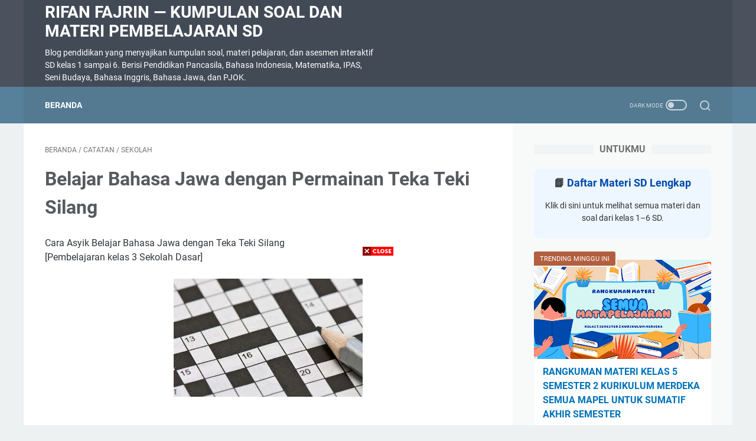

--- FILE ---
content_type: text/html; charset=utf-8
request_url: https://www.google.com/recaptcha/api2/aframe
body_size: 259
content:
<!DOCTYPE HTML><html><head><meta http-equiv="content-type" content="text/html; charset=UTF-8"></head><body><script nonce="Yk_SrYxQ-l60EHKajnKxwA">/** Anti-fraud and anti-abuse applications only. See google.com/recaptcha */ try{var clients={'sodar':'https://pagead2.googlesyndication.com/pagead/sodar?'};window.addEventListener("message",function(a){try{if(a.source===window.parent){var b=JSON.parse(a.data);var c=clients[b['id']];if(c){var d=document.createElement('img');d.src=c+b['params']+'&rc='+(localStorage.getItem("rc::a")?sessionStorage.getItem("rc::b"):"");window.document.body.appendChild(d);sessionStorage.setItem("rc::e",parseInt(sessionStorage.getItem("rc::e")||0)+1);localStorage.setItem("rc::h",'1768701999051');}}}catch(b){}});window.parent.postMessage("_grecaptcha_ready", "*");}catch(b){}</script></body></html>

--- FILE ---
content_type: text/javascript; charset=UTF-8
request_url: https://www.rifanfajrin.com/feeds/posts/summary/-/catatan?alt=json-in-script&orderby=updated&max-results=0&callback=msRandomIndex
body_size: 1590
content:
// API callback
msRandomIndex({"version":"1.0","encoding":"UTF-8","feed":{"xmlns":"http://www.w3.org/2005/Atom","xmlns$openSearch":"http://a9.com/-/spec/opensearchrss/1.0/","xmlns$blogger":"http://schemas.google.com/blogger/2008","xmlns$georss":"http://www.georss.org/georss","xmlns$gd":"http://schemas.google.com/g/2005","xmlns$thr":"http://purl.org/syndication/thread/1.0","id":{"$t":"tag:blogger.com,1999:blog-5646377144282489024"},"updated":{"$t":"2026-01-13T19:20:02.434+07:00"},"category":[{"term":"Materi dan Contoh Soal Pelajaran SD"},{"term":"catatan"},{"term":"kurikulum merdeka"},{"term":"sekolah"},{"term":"pelajaran sd"},{"term":"info populer"},{"term":"KELAS 4"},{"term":"bank soal"},{"term":"KELAS 5"},{"term":"KELAS 3"},{"term":"soal evaluasi"},{"term":"Cerita"},{"term":"buku"},{"term":"rangkuman materi"},{"term":"bahasa indonesia"},{"term":"Bengkel soal dan pembahasan"},{"term":"kurikulum 2013"},{"term":"soal PAS"},{"term":"soal sumatif"},{"term":"KELAS 1"},{"term":"KELAS 2"},{"term":"IPAS"},{"term":"soal PTS"},{"term":"Islam"},{"term":"puisi"},{"term":"TUGAS PPG SD"},{"term":"Jalan-Jalan"},{"term":"matematika"},{"term":"Pendidikan Pancasila"},{"term":"ppkn"},{"term":"seni rupa"},{"term":"bahas bahasa"},{"term":"Blog"},{"term":"bahasa jawa"},{"term":"kunci jawaban"},{"term":"penilaian akhir semester"},{"term":"sumatif tengah semester"},{"term":"tujuan pembelajaran"},{"term":"ulangan harian"},{"term":"Soal Interaktif"},{"term":"pts"},{"term":"teknologi"},{"term":"Biologi"},{"term":"KELAS 6"},{"term":"menulis kalimat"},{"term":"KESEHATAN"},{"term":"Sehari-Hari"},{"term":"TIPS MENULIS"},{"term":"TV DIGITAL"},{"term":"info kemendikbud"},{"term":"kisi-kisi"},{"term":"pendidikan agama islam"},{"term":"sbdp"},{"term":"tips dan trik"},{"term":"Article Editorial"},{"term":"bahasa inggris"},{"term":"peribahasa"},{"term":"pjok"},{"term":"seni musik"},{"term":"laporan hasil wawancara"},{"term":"latihan menulis"},{"term":"literasi"},{"term":"News"},{"term":"paragraf argumentasi"},{"term":"pramuka"},{"term":"rumus matematika"},{"term":"tips internet"},{"term":"wawancara"},{"term":"ANBK"},{"term":"Soal SD Kelas 3"},{"term":"UMKM"},{"term":"amanat pembina upacara"},{"term":"catatan siswa rapor"},{"term":"contoh aturan"},{"term":"erapor"},{"term":"kerajaan nusantara"},{"term":"pengertian wawancara"},{"term":"tematik"},{"term":"tembang macapat"},{"term":"PRAKERJA"},{"term":"Pendidikan Pancasila Kelas 3"},{"term":"Soal SD"},{"term":"apa arti kamus"},{"term":"aplikasi android"},{"term":"asal mula cerita jenaka"},{"term":"berlatih menulis cerpen"},{"term":"bilangan"},{"term":"catatan wali kelas di rapor siswa sd"},{"term":"cerita jenaka"},{"term":"cerita pendek"},{"term":"ciri-ciri cerita jenaka"},{"term":"contoh benda gas"},{"term":"contoh catatan siswa di rapor"},{"term":"contoh cerita jenaka"},{"term":"contoh pengamalan sila ke 1"},{"term":"contoh puisi tema pahlawan untuk anak sd"},{"term":"contoh surat undangan"},{"term":"contoh ucapan"},{"term":"fabel"},{"term":"fadhilah salat berjamaah"},{"term":"fungsi cerita jenaka"},{"term":"fungsi kamus"},{"term":"fungsi usus besar"},{"term":"hewan vertebrata dan avertebrata"},{"term":"hubungan penjumlahan dan pengurangan"},{"term":"huruf kapital"},{"term":"iklan"},{"term":"jenis-jenis kamus"},{"term":"kalimat intransitif"},{"term":"kalimat majemuk setara"},{"term":"kalimat transitif"},{"term":"kerajinan dari plastik"},{"term":"laporan perjalanan"},{"term":"latihan membaca"},{"term":"majas"},{"term":"membuat bendera hias"},{"term":"membuat poster"},{"term":"menggambar komik"},{"term":"menulis kalimat deskriptif"},{"term":"nilai pancasila"},{"term":"operasi hitung perkalian"},{"term":"pandawa"},{"term":"paragraf deskripsi"},{"term":"pengertian cerita jenaka"},{"term":"pengertian iklan"},{"term":"perkembangbiakan tumbuhan"},{"term":"permainan edukatif"},{"term":"perumusan pancasila"},{"term":"piagam jakarta"},{"term":"puisi anak sd tema pahlawan"},{"term":"puisi anak tema pahlawan"},{"term":"puisi pahlawan anak sd"},{"term":"puisi tema pahlawan"},{"term":"puisi tema pahlawan untuk anak sd"},{"term":"quizizz"},{"term":"rumus volume tabung"},{"term":"sd"},{"term":"shadow puppet"},{"term":"sifat sifat perkalian"},{"term":"struktur cerpen"},{"term":"teks prosedur"},{"term":"tujuan iklan"},{"term":"unsur unsur paragraf"},{"term":"wayang"}],"title":{"type":"text","$t":"Rifan Fajrin — Kumpulan Soal dan Materi Pembelajaran SD"},"subtitle":{"type":"html","$t":"Blog pendidikan yang menyajikan kumpulan soal, materi pelajaran, dan asesmen interaktif SD kelas 1 sampai 6. Berisi Pendidikan Pancasila, Bahasa Indonesia, Matematika, IPAS, Seni Budaya, Bahasa Inggris, Bahasa Jawa, dan PJOK."},"link":[{"rel":"http://schemas.google.com/g/2005#feed","type":"application/atom+xml","href":"https:\/\/www.rifanfajrin.com\/feeds\/posts\/summary"},{"rel":"self","type":"application/atom+xml","href":"https:\/\/www.blogger.com\/feeds\/5646377144282489024\/posts\/summary\/-\/catatan?alt=json-in-script\u0026max-results=0\u0026orderby=updated"},{"rel":"alternate","type":"text/html","href":"https:\/\/www.rifanfajrin.com\/search\/label\/catatan"},{"rel":"hub","href":"http://pubsubhubbub.appspot.com/"}],"author":[{"name":{"$t":"Unknown"},"email":{"$t":"noreply@blogger.com"},"gd$image":{"rel":"http://schemas.google.com/g/2005#thumbnail","width":"16","height":"16","src":"https:\/\/img1.blogblog.com\/img\/b16-rounded.gif"}}],"generator":{"version":"7.00","uri":"http://www.blogger.com","$t":"Blogger"},"openSearch$totalResults":{"$t":"343"},"openSearch$startIndex":{"$t":"1"},"openSearch$itemsPerPage":{"$t":"0"}}});

--- FILE ---
content_type: text/plain
request_url: https://www.google-analytics.com/j/collect?v=1&_v=j102&a=1104850294&t=pageview&_s=1&dl=https%3A%2F%2Fwww.rifanfajrin.com%2F2018%2F02%2Fbelajar-bahasa-jawa-dengan-permainan.html&ul=en-us%40posix&dt=Belajar%20Bahasa%20Jawa%20dengan%20Permainan%20Teka%20Teki%20Silang%20-%20Rifan%20Fajrin%20%E2%80%94%20Kumpulan%20Soal%20dan%20Materi%20Pembelajaran%20SD&sr=1280x720&vp=1280x720&_u=IEBAAEABAAAAACAAI~&jid=1502186943&gjid=659165310&cid=890614168.1768701996&tid=UA-143415601-1&_gid=1341972626.1768701996&_r=1&_slc=1&z=1831276630
body_size: -451
content:
2,cG-S24N2ZZWLJ

--- FILE ---
content_type: text/javascript; charset=UTF-8
request_url: https://www.rifanfajrin.com/feeds/posts/summary/-/sekolah?alt=json-in-script&callback=bacaJuga&max-results=5
body_size: 4180
content:
// API callback
bacaJuga({"version":"1.0","encoding":"UTF-8","feed":{"xmlns":"http://www.w3.org/2005/Atom","xmlns$openSearch":"http://a9.com/-/spec/opensearchrss/1.0/","xmlns$blogger":"http://schemas.google.com/blogger/2008","xmlns$georss":"http://www.georss.org/georss","xmlns$gd":"http://schemas.google.com/g/2005","xmlns$thr":"http://purl.org/syndication/thread/1.0","id":{"$t":"tag:blogger.com,1999:blog-5646377144282489024"},"updated":{"$t":"2026-01-13T19:20:02.434+07:00"},"category":[{"term":"Materi dan Contoh Soal Pelajaran SD"},{"term":"catatan"},{"term":"kurikulum merdeka"},{"term":"sekolah"},{"term":"pelajaran sd"},{"term":"info populer"},{"term":"KELAS 4"},{"term":"bank soal"},{"term":"KELAS 5"},{"term":"KELAS 3"},{"term":"soal evaluasi"},{"term":"Cerita"},{"term":"buku"},{"term":"rangkuman materi"},{"term":"bahasa indonesia"},{"term":"Bengkel soal dan pembahasan"},{"term":"kurikulum 2013"},{"term":"soal PAS"},{"term":"soal sumatif"},{"term":"KELAS 1"},{"term":"KELAS 2"},{"term":"IPAS"},{"term":"soal PTS"},{"term":"Islam"},{"term":"puisi"},{"term":"TUGAS PPG SD"},{"term":"Jalan-Jalan"},{"term":"matematika"},{"term":"Pendidikan Pancasila"},{"term":"ppkn"},{"term":"seni rupa"},{"term":"bahas bahasa"},{"term":"Blog"},{"term":"bahasa jawa"},{"term":"kunci jawaban"},{"term":"penilaian akhir semester"},{"term":"sumatif tengah semester"},{"term":"tujuan pembelajaran"},{"term":"ulangan harian"},{"term":"Soal Interaktif"},{"term":"pts"},{"term":"teknologi"},{"term":"Biologi"},{"term":"KELAS 6"},{"term":"menulis kalimat"},{"term":"KESEHATAN"},{"term":"Sehari-Hari"},{"term":"TIPS MENULIS"},{"term":"TV DIGITAL"},{"term":"info kemendikbud"},{"term":"kisi-kisi"},{"term":"pendidikan agama islam"},{"term":"sbdp"},{"term":"tips dan trik"},{"term":"Article Editorial"},{"term":"bahasa inggris"},{"term":"peribahasa"},{"term":"pjok"},{"term":"seni musik"},{"term":"laporan hasil wawancara"},{"term":"latihan menulis"},{"term":"literasi"},{"term":"News"},{"term":"paragraf argumentasi"},{"term":"pramuka"},{"term":"rumus matematika"},{"term":"tips internet"},{"term":"wawancara"},{"term":"ANBK"},{"term":"Soal SD Kelas 3"},{"term":"UMKM"},{"term":"amanat pembina upacara"},{"term":"catatan siswa rapor"},{"term":"contoh aturan"},{"term":"erapor"},{"term":"kerajaan nusantara"},{"term":"pengertian wawancara"},{"term":"tematik"},{"term":"tembang macapat"},{"term":"PRAKERJA"},{"term":"Pendidikan Pancasila Kelas 3"},{"term":"Soal SD"},{"term":"apa arti kamus"},{"term":"aplikasi android"},{"term":"asal mula cerita jenaka"},{"term":"berlatih menulis cerpen"},{"term":"bilangan"},{"term":"catatan wali kelas di rapor siswa sd"},{"term":"cerita jenaka"},{"term":"cerita pendek"},{"term":"ciri-ciri cerita jenaka"},{"term":"contoh benda gas"},{"term":"contoh catatan siswa di rapor"},{"term":"contoh cerita jenaka"},{"term":"contoh pengamalan sila ke 1"},{"term":"contoh puisi tema pahlawan untuk anak sd"},{"term":"contoh surat undangan"},{"term":"contoh ucapan"},{"term":"fabel"},{"term":"fadhilah salat berjamaah"},{"term":"fungsi cerita jenaka"},{"term":"fungsi kamus"},{"term":"fungsi usus besar"},{"term":"hewan vertebrata dan avertebrata"},{"term":"hubungan penjumlahan dan pengurangan"},{"term":"huruf kapital"},{"term":"iklan"},{"term":"jenis-jenis kamus"},{"term":"kalimat intransitif"},{"term":"kalimat majemuk setara"},{"term":"kalimat transitif"},{"term":"kerajinan dari plastik"},{"term":"laporan perjalanan"},{"term":"latihan membaca"},{"term":"majas"},{"term":"membuat bendera hias"},{"term":"membuat poster"},{"term":"menggambar komik"},{"term":"menulis kalimat deskriptif"},{"term":"nilai pancasila"},{"term":"operasi hitung perkalian"},{"term":"pandawa"},{"term":"paragraf deskripsi"},{"term":"pengertian cerita jenaka"},{"term":"pengertian iklan"},{"term":"perkembangbiakan tumbuhan"},{"term":"permainan edukatif"},{"term":"perumusan pancasila"},{"term":"piagam jakarta"},{"term":"puisi anak sd tema pahlawan"},{"term":"puisi anak tema pahlawan"},{"term":"puisi pahlawan anak sd"},{"term":"puisi tema pahlawan"},{"term":"puisi tema pahlawan untuk anak sd"},{"term":"quizizz"},{"term":"rumus volume tabung"},{"term":"sd"},{"term":"shadow puppet"},{"term":"sifat sifat perkalian"},{"term":"struktur cerpen"},{"term":"teks prosedur"},{"term":"tujuan iklan"},{"term":"unsur unsur paragraf"},{"term":"wayang"}],"title":{"type":"text","$t":"Rifan Fajrin — Kumpulan Soal dan Materi Pembelajaran SD"},"subtitle":{"type":"html","$t":"Blog pendidikan yang menyajikan kumpulan soal, materi pelajaran, dan asesmen interaktif SD kelas 1 sampai 6. Berisi Pendidikan Pancasila, Bahasa Indonesia, Matematika, IPAS, Seni Budaya, Bahasa Inggris, Bahasa Jawa, dan PJOK."},"link":[{"rel":"http://schemas.google.com/g/2005#feed","type":"application/atom+xml","href":"https:\/\/www.rifanfajrin.com\/feeds\/posts\/summary"},{"rel":"self","type":"application/atom+xml","href":"https:\/\/www.blogger.com\/feeds\/5646377144282489024\/posts\/summary\/-\/sekolah?alt=json-in-script\u0026max-results=5"},{"rel":"alternate","type":"text/html","href":"https:\/\/www.rifanfajrin.com\/search\/label\/sekolah"},{"rel":"hub","href":"http://pubsubhubbub.appspot.com/"},{"rel":"next","type":"application/atom+xml","href":"https:\/\/www.blogger.com\/feeds\/5646377144282489024\/posts\/summary\/-\/sekolah\/-\/sekolah?alt=json-in-script\u0026start-index=6\u0026max-results=5"}],"author":[{"name":{"$t":"Unknown"},"email":{"$t":"noreply@blogger.com"},"gd$image":{"rel":"http://schemas.google.com/g/2005#thumbnail","width":"16","height":"16","src":"https:\/\/img1.blogblog.com\/img\/b16-rounded.gif"}}],"generator":{"version":"7.00","uri":"http://www.blogger.com","$t":"Blogger"},"openSearch$totalResults":{"$t":"252"},"openSearch$startIndex":{"$t":"1"},"openSearch$itemsPerPage":{"$t":"5"},"entry":[{"id":{"$t":"tag:blogger.com,1999:blog-5646377144282489024.post-6473005903275639757"},"published":{"$t":"2023-04-11T09:52:00.005+07:00"},"updated":{"$t":"2023-04-11T09:52:41.662+07:00"},"category":[{"scheme":"http://www.blogger.com/atom/ns#","term":"KELAS 4"},{"scheme":"http://www.blogger.com/atom/ns#","term":"kurikulum merdeka"},{"scheme":"http://www.blogger.com/atom/ns#","term":"Materi dan Contoh Soal Pelajaran SD"},{"scheme":"http://www.blogger.com/atom/ns#","term":"pelajaran sd"},{"scheme":"http://www.blogger.com/atom/ns#","term":"rangkuman materi"},{"scheme":"http://www.blogger.com/atom/ns#","term":"sekolah"},{"scheme":"http://www.blogger.com/atom/ns#","term":"seni rupa"},{"scheme":"http://www.blogger.com/atom/ns#","term":"shadow puppet"},{"scheme":"http://www.blogger.com/atom/ns#","term":"wayang"}],"title":{"type":"text","$t":"Membuat Shadow Puppet (Wayang) yang Menakjubkan"},"summary":{"type":"text","$t":"Shadow PuppetsMembuat Shadow Puppet (Wayang) yang Menakjubkan --- ProjectSenin, 10 April 2023Wayang adalah salah satu budaya Indonesia yang diakui oleh Organisasi Pendidikan, Keilmuan, dan Kebudayaan Perserikatan Bangsa-Bangsa atau United Nations Educational, Scientific and Cultural Organization\u0026nbsp;(UNESCO) sebagai warisan budaya dunia.\u0026nbsp;Salah satu materi pelajaran seni rupa kelas 4 adalah "},"link":[{"rel":"edit","type":"application/atom+xml","href":"https:\/\/www.blogger.com\/feeds\/5646377144282489024\/posts\/default\/6473005903275639757"},{"rel":"self","type":"application/atom+xml","href":"https:\/\/www.blogger.com\/feeds\/5646377144282489024\/posts\/default\/6473005903275639757"},{"rel":"alternate","type":"text/html","href":"https:\/\/www.rifanfajrin.com\/2023\/04\/membuat-shadow-puppet-wayang-yang.html","title":"Membuat Shadow Puppet (Wayang) yang Menakjubkan"}],"author":[{"name":{"$t":"Unknown"},"email":{"$t":"noreply@blogger.com"},"gd$image":{"rel":"http://schemas.google.com/g/2005#thumbnail","width":"16","height":"16","src":"https:\/\/img1.blogblog.com\/img\/b16-rounded.gif"}}],"media$thumbnail":{"xmlns$media":"http://search.yahoo.com/mrss/","url":"https:\/\/blogger.googleusercontent.com\/img\/b\/R29vZ2xl\/AVvXsEicd1Lbw1yw5gPD7uO7JHUdsuRT9ihkQNk9FcP6e3JWG4c27B6TsHB7hX7NSL8jT2y3qd-KyWzgG5WTLj6HIEOI8MNxl9wuQz3nYaskcdPUIyz13E9CBAzP0gqP_VEuld3So5mseM7Z72p78IXHeei1qnJLXsrMzNEd50xrwLmUnqZ7vppS18ZgAiUz\/s72-w486-h640-c\/Membuat%20Shadow%20Puppet%20(Wayang)%20yang%20Menakjubkan.jpeg","height":"72","width":"72"}},{"id":{"$t":"tag:blogger.com,1999:blog-5646377144282489024.post-4919636087197039201"},"published":{"$t":"2022-10-07T08:00:00.036+07:00"},"updated":{"$t":"2022-10-07T08:00:00.221+07:00"},"category":[{"scheme":"http://www.blogger.com/atom/ns#","term":"sekolah"}],"title":{"type":"text","$t":"Instrumen Supervisi Administrasi oleh Kepala Sekolah untuk Guru Kelas"},"summary":{"type":"text","$t":"\u0026nbsp;Instrumen Supervisi Administrasi oleh Kepala Sekolah untuk Guru KelasAspek apa sajakah yang diamati oleh supervisor dalam administrasi pembelajaran?Seorang guru memiliki fungsi dan tugas antara lain untuk 1) merencanakan pembelajaran, dan 2) membimbing dan melatih peserta didik.Oleh karena itu dalam rangka memenuhi fungsi dan tugasnya sebagai seorang guru, guru perlu mempersiapkan "},"link":[{"rel":"edit","type":"application/atom+xml","href":"https:\/\/www.blogger.com\/feeds\/5646377144282489024\/posts\/default\/4919636087197039201"},{"rel":"self","type":"application/atom+xml","href":"https:\/\/www.blogger.com\/feeds\/5646377144282489024\/posts\/default\/4919636087197039201"},{"rel":"alternate","type":"text/html","href":"https:\/\/www.rifanfajrin.com\/2022\/10\/instrumen-supervisi-administrasi-oleh.html","title":"Instrumen Supervisi Administrasi oleh Kepala Sekolah untuk Guru Kelas"}],"author":[{"name":{"$t":"Unknown"},"email":{"$t":"noreply@blogger.com"},"gd$image":{"rel":"http://schemas.google.com/g/2005#thumbnail","width":"16","height":"16","src":"https:\/\/img1.blogblog.com\/img\/b16-rounded.gif"}}],"media$thumbnail":{"xmlns$media":"http://search.yahoo.com/mrss/","url":"https:\/\/blogger.googleusercontent.com\/img\/b\/R29vZ2xl\/AVvXsEiMDG_G208DLVhr5dELMyvnuSmbCCEtLQCpyrky-_xrjmIWS4xTavJCAOnVQAqr4NvMfoJI-OqPjmuiX7YkgWURxAkaEPE0XRC2HHiWJmUDwJayMPCvuBF4to-m8387JOnCKvf6n2Ig5ZrwXm8Ln7ODUsiGbKMMTwlPbtmI-YD7P6KhZ9dKYz4Excct\/s72-w320-h240-c\/kepala%20sekolah.png","height":"72","width":"72"}},{"id":{"$t":"tag:blogger.com,1999:blog-5646377144282489024.post-151025909299517100"},"published":{"$t":"2022-10-06T09:00:00.060+07:00"},"updated":{"$t":"2022-11-01T18:31:41.677+07:00"},"category":[{"scheme":"http://www.blogger.com/atom/ns#","term":"amanat pembina upacara"},{"scheme":"http://www.blogger.com/atom/ns#","term":"sekolah"}],"title":{"type":"text","$t":"Contoh Amanat Pembina Apel Pagi di Sekolah Dasar tentang Terus Belajar"},"summary":{"type":"text","$t":"\u0026nbsp;Contoh Amanat Pembina Apel Pagi di Sekolah Dasar tentang Terus BelajarAssalamualaikum wr wbSelamat pagi.Kepada Bapak\/Ibu Kepala Sekolah Dasar Negeri .... yang saya hormati,Bapak dan Ibu Guru serta karyawan sekolah dasar negeri .... yang saya hormati,serta kepada anak-anak siswa-siswi kelas satu sampai dengan kelas enam yang tentu saya banggakan, saya sayangi, dan saya harapkan akan berhasil"},"link":[{"rel":"edit","type":"application/atom+xml","href":"https:\/\/www.blogger.com\/feeds\/5646377144282489024\/posts\/default\/151025909299517100"},{"rel":"self","type":"application/atom+xml","href":"https:\/\/www.blogger.com\/feeds\/5646377144282489024\/posts\/default\/151025909299517100"},{"rel":"alternate","type":"text/html","href":"https:\/\/www.rifanfajrin.com\/2022\/10\/contoh-amanat-pembina-apel-pagi-di.html","title":"Contoh Amanat Pembina Apel Pagi di Sekolah Dasar tentang Terus Belajar"}],"author":[{"name":{"$t":"Unknown"},"email":{"$t":"noreply@blogger.com"},"gd$image":{"rel":"http://schemas.google.com/g/2005#thumbnail","width":"16","height":"16","src":"https:\/\/img1.blogblog.com\/img\/b16-rounded.gif"}}],"media$thumbnail":{"xmlns$media":"http://search.yahoo.com/mrss/","url":"https:\/\/blogger.googleusercontent.com\/img\/b\/R29vZ2xl\/AVvXsEgCgoxrM-5HzPXGNLNflMhhUSwyFesBGvIdenQI7AfnxsqRgGXMdIBS7gYM-ykbwR8Fa_MRbEl9EaU8BlwbSJbogwBvQEd3aVBWc644Esv04NErffn1uygMIikUw088OH0XjCuq0Vk0oNjoZpnTquOoin3I-J2ZGOXMGGgsdF1wSPSuKGikoxt79M4b\/s72-w640-h360-c\/bendera%20merah%20putih.jpg","height":"72","width":"72"}},{"id":{"$t":"tag:blogger.com,1999:blog-5646377144282489024.post-772143285421239424"},"published":{"$t":"2022-09-19T18:14:00.002+07:00"},"updated":{"$t":"2022-11-03T07:50:17.870+07:00"},"category":[{"scheme":"http://www.blogger.com/atom/ns#","term":"amanat pembina upacara"},{"scheme":"http://www.blogger.com/atom/ns#","term":"Sehari-Hari"},{"scheme":"http://www.blogger.com/atom/ns#","term":"sekolah"}],"title":{"type":"text","$t":"Teks Amanat Pembina Upacara Hari Senin - Sekolah Adalah Tempat untuk Belajar"},"summary":{"type":"text","$t":"Teks Amanat Pembina Upacara Hari Senin - Sekolah Adalah Tempat untuk BelajarAssalamualaikum warahmatullah wabarakatuhKepada Bapak Kepala Sekolah yang saya hormati, kepada Bapak dari bu guru serta karyawan sekolah yang saya hormati pula, serta tidak lupa kepada siswa dan siswi kelas 1 sampai 6 yang saya cintai dan saya banggakan.Selamat pagi semuanya.Pertama-tama marilah kita panjatkan rasa syukur"},"link":[{"rel":"edit","type":"application/atom+xml","href":"https:\/\/www.blogger.com\/feeds\/5646377144282489024\/posts\/default\/772143285421239424"},{"rel":"self","type":"application/atom+xml","href":"https:\/\/www.blogger.com\/feeds\/5646377144282489024\/posts\/default\/772143285421239424"},{"rel":"alternate","type":"text/html","href":"https:\/\/www.rifanfajrin.com\/2022\/09\/teks-amanat-pembina-upacara-hari-senin.html","title":"Teks Amanat Pembina Upacara Hari Senin - Sekolah Adalah Tempat untuk Belajar"}],"author":[{"name":{"$t":"Unknown"},"email":{"$t":"noreply@blogger.com"},"gd$image":{"rel":"http://schemas.google.com/g/2005#thumbnail","width":"16","height":"16","src":"https:\/\/img1.blogblog.com\/img\/b16-rounded.gif"}}],"media$thumbnail":{"xmlns$media":"http://search.yahoo.com/mrss/","url":"https:\/\/blogger.googleusercontent.com\/img\/b\/R29vZ2xl\/AVvXsEig6SuR0JU8cXYZt2hSIQ8-9g7sahmzqYglH9aZVnCjMo-FZ5kYFHeQLcLGIUG_9m4sIeAdpMCGYPc4tPn7MjhLRSZ7CNOVClqpc5WgxjdIAKqNN7SZCL3mANKF_MsMWUW9Iwkv3SXpUjewHmi6xhOLCD2Yh-JajaYdT-RWc3chx9_VFP26VpjzJA7w\/s72-w640-h360-c\/WhatsApp%20Image%202022-09-19%20at%2012.29.11.jpeg","height":"72","width":"72"}},{"id":{"$t":"tag:blogger.com,1999:blog-5646377144282489024.post-6894610799093692917"},"published":{"$t":"2022-07-11T13:48:00.005+07:00"},"updated":{"$t":"2022-07-11T13:54:58.097+07:00"},"category":[{"scheme":"http://www.blogger.com/atom/ns#","term":"sekolah"}],"title":{"type":"text","$t":"Kegiatan MPLS SD"},"summary":{"type":"text","$t":"Kegiatan Masa Pengenalan Lingkungan Sekolah (MPLS) SD tahun 2022\/2023Kegiatan MPLS atau yang dulu dikenal sebagai MOS (Masa Orientasi Sekolah) untuk siswa baru adalah kegiatan yang pertama kali dialami oleh peserta didik baru dalam mengawali tahun ajaran baru di sekolah.Kegiatan MPLS di SD yang utama ditujukan kepada peserta didik baru kelas 1 SD. Akan tetapi dalam pelaksanaannya, siswa kelas 2 "},"link":[{"rel":"edit","type":"application/atom+xml","href":"https:\/\/www.blogger.com\/feeds\/5646377144282489024\/posts\/default\/6894610799093692917"},{"rel":"self","type":"application/atom+xml","href":"https:\/\/www.blogger.com\/feeds\/5646377144282489024\/posts\/default\/6894610799093692917"},{"rel":"alternate","type":"text/html","href":"https:\/\/www.rifanfajrin.com\/2022\/07\/kegiatan-mpls-sd.html","title":"Kegiatan MPLS SD"}],"author":[{"name":{"$t":"Unknown"},"email":{"$t":"noreply@blogger.com"},"gd$image":{"rel":"http://schemas.google.com/g/2005#thumbnail","width":"16","height":"16","src":"https:\/\/img1.blogblog.com\/img\/b16-rounded.gif"}}],"media$thumbnail":{"xmlns$media":"http://search.yahoo.com/mrss/","url":"https:\/\/blogger.googleusercontent.com\/img\/b\/R29vZ2xl\/AVvXsEhg6Fl2nebrPIgedfGHSZ255H7Gf5XR9_gntjdjJM3mpIKes2kj-YKjsLwv_0eNZMDr90vBLVe2Yes0WidNl7WHQAioDkaWZbNFHB4jLFne1iLHOEMy-Yp2PZVBHtC-DXDTF2JovHINMKeKDk2wo3sHzQBs2nNT0dvJt9ECk4BlQxWkLc9iXovD4Sfo\/s72-w480-h640-c\/MPLS%20SDN%20Plalangan%2003.jpg","height":"72","width":"72"}}]}});

--- FILE ---
content_type: text/javascript; charset=UTF-8
request_url: https://www.rifanfajrin.com/feeds/posts/default/-/catatan?alt=json-in-script&orderby=updated&start-index=76&max-results=5&callback=msRelatedPosts
body_size: 10914
content:
// API callback
msRelatedPosts({"version":"1.0","encoding":"UTF-8","feed":{"xmlns":"http://www.w3.org/2005/Atom","xmlns$openSearch":"http://a9.com/-/spec/opensearchrss/1.0/","xmlns$blogger":"http://schemas.google.com/blogger/2008","xmlns$georss":"http://www.georss.org/georss","xmlns$gd":"http://schemas.google.com/g/2005","xmlns$thr":"http://purl.org/syndication/thread/1.0","id":{"$t":"tag:blogger.com,1999:blog-5646377144282489024"},"updated":{"$t":"2026-01-13T19:20:02.434+07:00"},"category":[{"term":"Materi dan Contoh Soal Pelajaran SD"},{"term":"catatan"},{"term":"kurikulum merdeka"},{"term":"sekolah"},{"term":"pelajaran sd"},{"term":"info populer"},{"term":"KELAS 4"},{"term":"bank soal"},{"term":"KELAS 5"},{"term":"KELAS 3"},{"term":"soal evaluasi"},{"term":"Cerita"},{"term":"buku"},{"term":"rangkuman materi"},{"term":"bahasa indonesia"},{"term":"Bengkel soal dan pembahasan"},{"term":"kurikulum 2013"},{"term":"soal PAS"},{"term":"soal sumatif"},{"term":"KELAS 1"},{"term":"KELAS 2"},{"term":"IPAS"},{"term":"soal PTS"},{"term":"Islam"},{"term":"puisi"},{"term":"TUGAS PPG SD"},{"term":"Jalan-Jalan"},{"term":"matematika"},{"term":"Pendidikan Pancasila"},{"term":"ppkn"},{"term":"seni rupa"},{"term":"bahas bahasa"},{"term":"Blog"},{"term":"bahasa jawa"},{"term":"kunci jawaban"},{"term":"penilaian akhir semester"},{"term":"sumatif tengah semester"},{"term":"tujuan pembelajaran"},{"term":"ulangan harian"},{"term":"Soal Interaktif"},{"term":"pts"},{"term":"teknologi"},{"term":"Biologi"},{"term":"KELAS 6"},{"term":"menulis kalimat"},{"term":"KESEHATAN"},{"term":"Sehari-Hari"},{"term":"TIPS MENULIS"},{"term":"TV DIGITAL"},{"term":"info kemendikbud"},{"term":"kisi-kisi"},{"term":"pendidikan agama islam"},{"term":"sbdp"},{"term":"tips dan trik"},{"term":"Article Editorial"},{"term":"bahasa inggris"},{"term":"peribahasa"},{"term":"pjok"},{"term":"seni musik"},{"term":"laporan hasil wawancara"},{"term":"latihan menulis"},{"term":"literasi"},{"term":"News"},{"term":"paragraf argumentasi"},{"term":"pramuka"},{"term":"rumus matematika"},{"term":"tips internet"},{"term":"wawancara"},{"term":"ANBK"},{"term":"Soal SD Kelas 3"},{"term":"UMKM"},{"term":"amanat pembina upacara"},{"term":"catatan siswa rapor"},{"term":"contoh aturan"},{"term":"erapor"},{"term":"kerajaan nusantara"},{"term":"pengertian wawancara"},{"term":"tematik"},{"term":"tembang macapat"},{"term":"PRAKERJA"},{"term":"Pendidikan Pancasila Kelas 3"},{"term":"Soal SD"},{"term":"apa arti kamus"},{"term":"aplikasi android"},{"term":"asal mula cerita jenaka"},{"term":"berlatih menulis cerpen"},{"term":"bilangan"},{"term":"catatan wali kelas di rapor siswa sd"},{"term":"cerita jenaka"},{"term":"cerita pendek"},{"term":"ciri-ciri cerita jenaka"},{"term":"contoh benda gas"},{"term":"contoh catatan siswa di rapor"},{"term":"contoh cerita jenaka"},{"term":"contoh pengamalan sila ke 1"},{"term":"contoh puisi tema pahlawan untuk anak sd"},{"term":"contoh surat undangan"},{"term":"contoh ucapan"},{"term":"fabel"},{"term":"fadhilah salat berjamaah"},{"term":"fungsi cerita jenaka"},{"term":"fungsi kamus"},{"term":"fungsi usus besar"},{"term":"hewan vertebrata dan avertebrata"},{"term":"hubungan penjumlahan dan pengurangan"},{"term":"huruf kapital"},{"term":"iklan"},{"term":"jenis-jenis kamus"},{"term":"kalimat intransitif"},{"term":"kalimat majemuk setara"},{"term":"kalimat transitif"},{"term":"kerajinan dari plastik"},{"term":"laporan perjalanan"},{"term":"latihan membaca"},{"term":"majas"},{"term":"membuat bendera hias"},{"term":"membuat poster"},{"term":"menggambar komik"},{"term":"menulis kalimat deskriptif"},{"term":"nilai pancasila"},{"term":"operasi hitung perkalian"},{"term":"pandawa"},{"term":"paragraf deskripsi"},{"term":"pengertian cerita jenaka"},{"term":"pengertian iklan"},{"term":"perkembangbiakan tumbuhan"},{"term":"permainan edukatif"},{"term":"perumusan pancasila"},{"term":"piagam jakarta"},{"term":"puisi anak sd tema pahlawan"},{"term":"puisi anak tema pahlawan"},{"term":"puisi pahlawan anak sd"},{"term":"puisi tema pahlawan"},{"term":"puisi tema pahlawan untuk anak sd"},{"term":"quizizz"},{"term":"rumus volume tabung"},{"term":"sd"},{"term":"shadow puppet"},{"term":"sifat sifat perkalian"},{"term":"struktur cerpen"},{"term":"teks prosedur"},{"term":"tujuan iklan"},{"term":"unsur unsur paragraf"},{"term":"wayang"}],"title":{"type":"text","$t":"Rifan Fajrin — Kumpulan Soal dan Materi Pembelajaran SD"},"subtitle":{"type":"html","$t":"Blog pendidikan yang menyajikan kumpulan soal, materi pelajaran, dan asesmen interaktif SD kelas 1 sampai 6. Berisi Pendidikan Pancasila, Bahasa Indonesia, Matematika, IPAS, Seni Budaya, Bahasa Inggris, Bahasa Jawa, dan PJOK."},"link":[{"rel":"http://schemas.google.com/g/2005#feed","type":"application/atom+xml","href":"https:\/\/www.rifanfajrin.com\/feeds\/posts\/default"},{"rel":"self","type":"application/atom+xml","href":"https:\/\/www.blogger.com\/feeds\/5646377144282489024\/posts\/default\/-\/catatan?alt=json-in-script\u0026start-index=76\u0026max-results=5\u0026orderby=updated"},{"rel":"alternate","type":"text/html","href":"https:\/\/www.rifanfajrin.com\/search\/label\/catatan"},{"rel":"hub","href":"http://pubsubhubbub.appspot.com/"},{"rel":"previous","type":"application/atom+xml","href":"https:\/\/www.blogger.com\/feeds\/5646377144282489024\/posts\/default\/-\/catatan\/-\/catatan?alt=json-in-script\u0026start-index=71\u0026max-results=5\u0026orderby=updated"},{"rel":"next","type":"application/atom+xml","href":"https:\/\/www.blogger.com\/feeds\/5646377144282489024\/posts\/default\/-\/catatan\/-\/catatan?alt=json-in-script\u0026start-index=81\u0026max-results=5\u0026orderby=updated"}],"author":[{"name":{"$t":"Unknown"},"email":{"$t":"noreply@blogger.com"},"gd$image":{"rel":"http://schemas.google.com/g/2005#thumbnail","width":"16","height":"16","src":"https:\/\/img1.blogblog.com\/img\/b16-rounded.gif"}}],"generator":{"version":"7.00","uri":"http://www.blogger.com","$t":"Blogger"},"openSearch$totalResults":{"$t":"343"},"openSearch$startIndex":{"$t":"76"},"openSearch$itemsPerPage":{"$t":"5"},"entry":[{"id":{"$t":"tag:blogger.com,1999:blog-5646377144282489024.post-8826596763728821857"},"published":{"$t":"2015-08-05T13:46:00.000+07:00"},"updated":{"$t":"2018-12-31T22:05:17.430+07:00"},"category":[{"scheme":"http://www.blogger.com/atom/ns#","term":"Blog"},{"scheme":"http://www.blogger.com/atom/ns#","term":"catatan"}],"title":{"type":"text","$t":"Bagaimana Cara Menulis 10 Artikel Dalam Satu Hari?"},"content":{"type":"html","$t":"\u003Cdiv class=\"separator\" style=\"clear: both; text-align: center;\"\u003E\n\u003Ca href=\"https:\/\/blogger.googleusercontent.com\/img\/b\/R29vZ2xl\/AVvXsEhN7hQILYcBkW8f6QxPU6FrlaGc3_EFMG_5xjusKUVCSIHiYUzBQ1E-YrLIcsA43Hl-gyrjzvXGMjO8HO1w5dLhsEbBCZJjzq2gUiPEAudqyHjl7wnhGecm5w9aq0GHg_y9frZTaqK3VMw\/s1600\/Menulis+10+Artikel+Per+Hari.jpg\" imageanchor=\"1\" style=\"margin-left: 1em; margin-right: 1em;\"\u003E\u003Cimg border=\"0\" height=\"200\" src=\"https:\/\/blogger.googleusercontent.com\/img\/b\/R29vZ2xl\/AVvXsEhN7hQILYcBkW8f6QxPU6FrlaGc3_EFMG_5xjusKUVCSIHiYUzBQ1E-YrLIcsA43Hl-gyrjzvXGMjO8HO1w5dLhsEbBCZJjzq2gUiPEAudqyHjl7wnhGecm5w9aq0GHg_y9frZTaqK3VMw\/s400\/Menulis+10+Artikel+Per+Hari.jpg\" width=\"400\" \/\u003E\u003C\/a\u003E\u003C\/div\u003E\n\u003Cdiv class=\"separator\" style=\"clear: both; text-align: justify;\"\u003E\n\u003C\/div\u003E\n\u003Cdiv style=\"text-align: justify;\"\u003E\n\u003Cbr \/\u003E\u003C\/div\u003E\n\u003Cdiv style=\"text-align: justify;\"\u003E\nKeterampilan menulis artikel sangat diperlukan terutama untuk mengelola blog\/website. Meskipun blog yang dibangun kebanyakan berisi download film, gambar, atau pun musik, tetap saja diperlukan tulisan. Betul? Nah, apalagi bagi kita para blogger yang isi websitenya sebagian besar berisi tulisan.\u003C\/div\u003E\n\u003Cdiv style=\"text-align: justify;\"\u003E\n\u003Cbr \/\u003E\u003C\/div\u003E\n\u003Cdiv style=\"text-align: justify;\"\u003E\nBerikut ini beberapa cara agar kita bisa menghasilkan 10 tulisan dalam satu hari.\u003C\/div\u003E\n\u003Cdiv style=\"text-align: justify;\"\u003E\n\u003C\/div\u003E\n\u003Ca href=\"https:\/\/www.blogger.com\/null\" name=\"more\"\u003E\u003C\/a\u003E\u003Cbr \/\u003E\n\u003Cbr \/\u003E\n\u003Cdiv style=\"text-align: justify;\"\u003E\n1) Mewujudkan Ide\u003C\/div\u003E\n\u003Cdiv style=\"text-align: justify;\"\u003E\n\u003Cbr \/\u003E\u003C\/div\u003E\n\u003Cdiv style=\"text-align: justify;\"\u003E\nIde tulisan ada di mana-mana dan dari mana saja. Kita bisa mulai menulis hobi kita, keseharian kita, atau hal-hal yang menarik di sekitar kita. Bahkan, kebuntuan ide pun bisa jadi ide tulisan.\u003C\/div\u003E\n\u003Cdiv style=\"text-align: justify;\"\u003E\n\u003Cbr \/\u003E\u003C\/div\u003E\n\u003Cdiv style=\"text-align: justify;\"\u003E\nBayangkan kita sedang tidak memiliki ide apa pun untuk ditulis. Jika terjadi seperti itu, coba kita gali apa yang menyebabkan kita tidak mood untuk menulis itu, misalnya kondisi fisik yang sedang lemah, pekerjaan yang menumpuk, atau tidak memiliki cukup waktu untuk menulis artikel. Nah, dari persoalan-persoalan tersebut, bisa kita wujudkan menjadi tulisan berjudul \"Hambatan-hambatan dalam Menulis Artikel\". Mudah kan?\u003C\/div\u003E\n\u003Cdiv style=\"text-align: justify;\"\u003E\n\u003Cbr \/\u003E\u003C\/div\u003E\n\u003Cdiv style=\"text-align: justify;\"\u003E\nNamun demikian, untuk membangun blog yang berkualitas seperti yang disyaratkan sebagai publisher Google AdSense, kita memang harus bisa menulis artikel dengan konten yang \"kaya\" dan dapat memberi manfaat bagi orang banyak.\u003C\/div\u003E\n\u003Cdiv style=\"text-align: justify;\"\u003E\n\u003Cbr \/\u003E\u003C\/div\u003E\n\u003Cdiv style=\"text-align: justify;\"\u003E\n2) Membuat draft\/kerangka tulisan\u003C\/div\u003E\n\u003Cdiv style=\"text-align: justify;\"\u003E\n\u003Cbr \/\u003E\u003C\/div\u003E\n\u003Cdiv style=\"text-align: justify;\"\u003E\nBagi para penulis yang sudah mahir, mereka bisa menulis artikel dengan sekali duduk, dengan semudah berbicara, bahkan semudah meludah! Akan tetapi bagi kita yang belum mencapai taraf tersebut, kehadiran kerangka tulisan (draft) menjadi hal yang penting dalam persiapan menulis artikel.\u003C\/div\u003E\n\u003Cdiv style=\"text-align: justify;\"\u003E\n\u003Cbr \/\u003E\u003C\/div\u003E\n\u003Cdiv style=\"text-align: justify;\"\u003E\nKeuntungan bila kita membuat draft\/kerangka tulisan adalah tulisan kita menjadi sistematis, tidak melenceng dari garis besar (tema\/topik) tulisan, sekaligus memudahkan penulis dalam menulis artikel.\u003C\/div\u003E\n\u003Cdiv style=\"text-align: justify;\"\u003E\n\u003Cbr \/\u003E\u003C\/div\u003E\n\u003Cdiv style=\"text-align: justify;\"\u003E\n3) Menulis cepat\u003C\/div\u003E\n\u003Cdiv style=\"text-align: justify;\"\u003E\n\u003Cbr \/\u003E\u003C\/div\u003E\n\u003Cdiv style=\"text-align: justify;\"\u003E\nSalah satu hambatan seorang penulis pemula dalam menghasilkan tulisan adalah keinginan untuk membuat tulisan sekali jadi dan langsung bagus. Tentu saja itu salah. Bila kita belum mencapai taraf mahir, maka membuat tulisan langsung jadi tanpa editan adalah hal yang hampir mustahil. Bisa-bisa malah kita buntu dan tidak jadi menulis.\u003C\/div\u003E\n\u003Cdiv style=\"text-align: justify;\"\u003E\n\u003Cbr \/\u003E\u003C\/div\u003E\n\u003Cdiv style=\"text-align: justify;\"\u003E\nOleh sebab itu, keuntungan menulis cepat adalah kita bisa menulis dengan ide-ide yang mengalir. Kita tinggal tuliskan saja apa yang ada di kepala kita.Bila sudah, baca kembali tulisan tersebut, endapkan, dan baru kita edit\/sunting tulisan kita, buang yang tidak perlu, tambahi yang perlu ditambahkan, dan finishing tulisan kita. \u003C\/div\u003E\n\u003Cdiv style=\"text-align: justify;\"\u003E\n\u003Cbr \/\u003E\u003C\/div\u003E\n\u003Cdiv style=\"text-align: justify;\"\u003E\n4) Mempunyai waktu menulis favorit\u003C\/div\u003E\n\u003Cdiv style=\"text-align: justify;\"\u003E\n\u003Cbr \/\u003E\u003C\/div\u003E\n\u003Cdiv style=\"text-align: justify;\"\u003E\nTidak bisa dimungkiri bahwa seseorang perlu memiliki waktu menulis favorit. Waktu menulis favorit ini bisa berbeda bagi masing-masing penulis. Ada seseorang yang suka menulis pada tengah malam, sebelum subuh, pagi hari sambil ngopi, menulis ketika sedang bahagia, menulis hanya ketika sedang sedih, atau hanya menulis pada waktu senggang.\u003C\/div\u003E\n\u003Cdiv style=\"text-align: justify;\"\u003E\n\u003Cbr \/\u003E\u003C\/div\u003E\n\u003Cdiv style=\"text-align: justify;\"\u003E\nBila kita memiliki waktu yang telah dijadwalkan itu, cobalah untuk tetap konsisten menulis pada waktu tersebut. Nanti kita akan tiba-tiba menyadari bahwa kita telah menghasilkan banyak tulisan. :)\u003C\/div\u003E\n\u003Cdiv style=\"text-align: justify;\"\u003E\n\u003Cbr \/\u003E\u003C\/div\u003E\n\u003Cdiv style=\"text-align: justify;\"\u003E\nDemikian sedikit cara menulis 10 artikel dalam satu hari. Semoga postingan ini bermanfaat bagi Anda.\u003C\/div\u003E\n"},"link":[{"rel":"edit","type":"application/atom+xml","href":"https:\/\/www.blogger.com\/feeds\/5646377144282489024\/posts\/default\/8826596763728821857"},{"rel":"self","type":"application/atom+xml","href":"https:\/\/www.blogger.com\/feeds\/5646377144282489024\/posts\/default\/8826596763728821857"},{"rel":"alternate","type":"text/html","href":"https:\/\/www.rifanfajrin.com\/2015\/08\/bagaimana-cara-menulis-10-artikel-dalam.html","title":"Bagaimana Cara Menulis 10 Artikel Dalam Satu Hari?"}],"author":[{"name":{"$t":"Unknown"},"email":{"$t":"noreply@blogger.com"},"gd$image":{"rel":"http://schemas.google.com/g/2005#thumbnail","width":"16","height":"16","src":"https:\/\/img1.blogblog.com\/img\/b16-rounded.gif"}}],"media$thumbnail":{"xmlns$media":"http://search.yahoo.com/mrss/","url":"https:\/\/blogger.googleusercontent.com\/img\/b\/R29vZ2xl\/AVvXsEhN7hQILYcBkW8f6QxPU6FrlaGc3_EFMG_5xjusKUVCSIHiYUzBQ1E-YrLIcsA43Hl-gyrjzvXGMjO8HO1w5dLhsEbBCZJjzq2gUiPEAudqyHjl7wnhGecm5w9aq0GHg_y9frZTaqK3VMw\/s72-c\/Menulis+10+Artikel+Per+Hari.jpg","height":"72","width":"72"}},{"id":{"$t":"tag:blogger.com,1999:blog-5646377144282489024.post-6118602048658136654"},"published":{"$t":"2015-08-05T11:51:00.000+07:00"},"updated":{"$t":"2018-12-31T22:03:58.043+07:00"},"category":[{"scheme":"http://www.blogger.com/atom/ns#","term":"Blog"},{"scheme":"http://www.blogger.com/atom/ns#","term":"catatan"}],"title":{"type":"text","$t":"Cara Membuat Sitemap\/Daftar Isi Scroll di Blog"},"content":{"type":"html","$t":"\u003Cdiv style=\"text-align: justify;\"\u003E\n\u003Cbr \/\u003E\u003C\/div\u003E\n\u003Cdiv class=\"separator\" style=\"clear: both; text-align: center;\"\u003E\n\u003Ca href=\"https:\/\/blogger.googleusercontent.com\/img\/b\/R29vZ2xl\/AVvXsEgwF8t_TiDeTo7KgvDj2KHvra3sCTwqUSTMYwvplR27nvm4McKERs9xi91AXG2850LNxMoh3rWhltoDwBayoiLC2B1NRj7Jg3vhwY5dhWiGbYkUKaP24Kx-u7_GbHKo8dc49nr3OL38Byk\/s1600\/Sitemap.png\" imageanchor=\"1\" style=\"margin-left: 1em; margin-right: 1em;\"\u003E\u003Cimg alt=\"Cara Membuat Sitemap\/Daftar Isi Scroll di Blog\" border=\"0\" height=\"160\" src=\"https:\/\/blogger.googleusercontent.com\/img\/b\/R29vZ2xl\/AVvXsEgwF8t_TiDeTo7KgvDj2KHvra3sCTwqUSTMYwvplR27nvm4McKERs9xi91AXG2850LNxMoh3rWhltoDwBayoiLC2B1NRj7Jg3vhwY5dhWiGbYkUKaP24Kx-u7_GbHKo8dc49nr3OL38Byk\/s320\/Sitemap.png\" title=\"Cara Membuat Sitemap\/Daftar Isi Scroll di Blog\" width=\"320\" \/\u003E\u003C\/a\u003E\u003C\/div\u003E\n\u003Cdiv style=\"text-align: justify;\"\u003E\n\u003Cbr \/\u003E\u003C\/div\u003E\n\u003Cdiv style=\"text-align: justify;\"\u003E\nSitemap atau daftar isi merupakan elemen penting dari sebuah blog. Sitemap berguna untuk memudahkan pembaca untuk mengindeks tulisan-tulisan kita. Selain itu, sitemap juga bisa berfungsi untuk mempercantik blog.\u003C\/div\u003E\n\u003Cdiv style=\"text-align: justify;\"\u003E\n\u003Cbr \/\u003E\u003C\/div\u003E\n\u003Cdiv style=\"text-align: justify;\"\u003E\nPada perkembangan selanjutnya, kabarnya sitemap merupakan elemen yang disyaratkan harus ada di sebuah blog pada webmaster google bila blog tersebut hendak didaftarkan ke program AdSense.\u003C\/div\u003E\n\u003Cdiv style=\"text-align: justify;\"\u003E\n\u003C\/div\u003E\n\u003Cu style=\"text-align: justify;\"\u003E\u003C\/u\u003E\u003Cbr \/\u003E\n\u003Cu style=\"text-align: justify;\"\u003E\u003Cbr \/\u003E\u003C\/u\u003E\n\u003Cu style=\"text-align: justify;\"\u003EBerikut ini adalah cara membuat sitemap\/daftar isi di blog (blogspot):\u003C\/u\u003E\u003Ca href=\"https:\/\/www.blogger.com\/null\" name=\"more\"\u003E\u003C\/a\u003E\u003Cbr \/\u003E\n\u003Cdiv style=\"text-align: justify;\"\u003E\n\u003Cbr \/\u003E\u003C\/div\u003E\n\u003Cdiv style=\"text-align: justify;\"\u003E\n1. Masuk ke dasbor blog Anda, klik atau pilih TATA LETAK.\u003C\/div\u003E\n\u003Cdiv style=\"text-align: justify;\"\u003E\n2. Pilih TAMBAH GADGET di mana Anda ingin meletakkan sitemap (selanjutnya bisa Anda edit letaknya suka-suka)\u003C\/div\u003E\n\u003Cdiv style=\"text-align: justify;\"\u003E\n3. Pilih HTML\/JavaScript\u003C\/div\u003E\n\u003Cdiv style=\"text-align: justify;\"\u003E\n\u003Cbr \/\u003E\u003C\/div\u003E\n\u003Cdiv class=\"separator\" style=\"clear: both; text-align: center;\"\u003E\n\u003C\/div\u003E\n\u003Cdiv style=\"text-align: justify;\"\u003E\n\u003Cbr \/\u003E\u003C\/div\u003E\n\u003Cdiv class=\"separator\" style=\"clear: both; text-align: center;\"\u003E\n\u003Ca href=\"https:\/\/blogger.googleusercontent.com\/img\/b\/R29vZ2xl\/AVvXsEjDFf3h89Jhz0ZBq6L1php8i1IkBmCiErlls4rX0SixC-Ykn_9TReZY9VygeA2HDlfm-3EHve8LhMngSuqOk1eQwjqjF3qUmDPFIYzYYRgjsDcSkZdAKX3kwlCM6XOmiIhicCt_tCKrFR4\/s1600\/HTML.jpg\" imageanchor=\"1\" style=\"margin-left: 1em; margin-right: 1em;\"\u003E\u003Cimg alt=\"Cara Membuat Sitemap\/Daftar Isi Scroll di Blog\" border=\"0\" height=\"135\" src=\"https:\/\/blogger.googleusercontent.com\/img\/b\/R29vZ2xl\/AVvXsEjDFf3h89Jhz0ZBq6L1php8i1IkBmCiErlls4rX0SixC-Ykn_9TReZY9VygeA2HDlfm-3EHve8LhMngSuqOk1eQwjqjF3qUmDPFIYzYYRgjsDcSkZdAKX3kwlCM6XOmiIhicCt_tCKrFR4\/s320\/HTML.jpg\" title=\"Cara Membuat Sitemap\/Daftar Isi Scroll di Blog\" width=\"320\" \/\u003E\u003C\/a\u003E\u003C\/div\u003E\n\u003Cdiv style=\"text-align: justify;\"\u003E\n\u003Cbr \/\u003E\u003C\/div\u003E\n\u003Cdiv style=\"text-align: justify;\"\u003E\n4. Pada bagian Mengonfigurasi HTML\/JavaScript, silakan Anda tuliskan Judul (Misalnya Daftar Isi), dan pada bagian KONTEN silakan Anda Copy dan Paste script di bawah ini.\u003C\/div\u003E\n\u003Cdiv style=\"text-align: justify;\"\u003E\n\u003Cbr \/\u003E\u003C\/div\u003E\n\u003Cblockquote class=\"tr_bq\"\u003E\n\u003Cdiv style=\"text-align: justify;\"\u003E\n\u0026lt;div style=\"overflow:auto;height:250px;padding:10px;border:1px solid #eee\"\u0026gt;\u003Cbr \/\u003E\n\u0026lt;script src=\"https:\/\/html-scripts.googlecode.com\/files\/feeds.js\"\u0026gt;\u0026lt;\/script\u0026gt;\u003Cbr \/\u003E\n\u0026lt;script src=\"http:\/\/\u003Cb\u003EURLsitusAnda\u003C\/b\u003E\/feeds\/posts\/default?max-results=9999\u0026amp;amp;alt=json-in-script\u0026amp;amp;callback=loadtoc\"\u0026gt;\u003Cbr \/\u003E\n\u0026lt;\/script\u0026gt;\u003Cbr \/\u003E\n\u0026lt;\/div\u0026gt;\u003C\/div\u003E\n\u003C\/blockquote\u003E\n\u003Cdiv style=\"text-align: justify;\"\u003E\nPada bagian\u0026nbsp; \"http:\/\/\u003Cb\u003EURLsitusAnda\u003C\/b\u003E\/feeds\/posts\/default?max-results=9999\u0026amp;amp;alt=json-in-script\u0026amp;amp;callback=loadtoc\"\u0026gt; silakan Anda ganti URLsitusAnda dengan memasukkan URL situs Anda.\u003C\/div\u003E\n\u003Cdiv style=\"text-align: justify;\"\u003E\n\u003Cbr \/\u003E\u003C\/div\u003E\n\u003Cdiv style=\"text-align: justify;\"\u003E\nAnda juga bisa mengubah ukuran sitemap Anda dengan mengganti 250px dan 10px pada script di atas sesuai ukuran yang Anda inginkan. \u003C\/div\u003E\n\u003Cdiv style=\"text-align: justify;\"\u003E\n\u003Cbr \/\u003E\u003C\/div\u003E\n\u003Cdiv style=\"text-align: justify;\"\u003E\n5. Klik SIMPAN\/SAVE template Anda\u003C\/div\u003E\n\u003Cdiv style=\"text-align: justify;\"\u003E\n6. Refresh, selesai.\u003C\/div\u003E\n\u003Cdiv style=\"text-align: justify;\"\u003E\n\u003Cbr \/\u003E\u003C\/div\u003E\n\u003Cdiv style=\"text-align: justify;\"\u003E\nNah, sekarang Daftar Isi\/Sitemap Anda telah berhasil dibuat.\u003C\/div\u003E\n\u003Cdiv style=\"text-align: justify;\"\u003E\n\u003Cbr \/\u003E\u003C\/div\u003E\n\u003Cdiv style=\"text-align: justify;\"\u003E\nDemikian cara membuat sitemap\/daftar isi scroll di blog. Semoga tulisan ini bermanfaat.\u003C\/div\u003E\n\u003Cdiv style=\"text-align: justify;\"\u003E\n\u003Cbr \/\u003E\u003C\/div\u003E\n\u003Cdiv style=\"text-align: justify;\"\u003E\nSalam.\u003C\/div\u003E\n"},"link":[{"rel":"edit","type":"application/atom+xml","href":"https:\/\/www.blogger.com\/feeds\/5646377144282489024\/posts\/default\/6118602048658136654"},{"rel":"self","type":"application/atom+xml","href":"https:\/\/www.blogger.com\/feeds\/5646377144282489024\/posts\/default\/6118602048658136654"},{"rel":"alternate","type":"text/html","href":"https:\/\/www.rifanfajrin.com\/2015\/08\/cara-membuat-sitemapdaftar-isi-scroll.html","title":"Cara Membuat Sitemap\/Daftar Isi Scroll di Blog"}],"author":[{"name":{"$t":"Unknown"},"email":{"$t":"noreply@blogger.com"},"gd$image":{"rel":"http://schemas.google.com/g/2005#thumbnail","width":"16","height":"16","src":"https:\/\/img1.blogblog.com\/img\/b16-rounded.gif"}}],"media$thumbnail":{"xmlns$media":"http://search.yahoo.com/mrss/","url":"https:\/\/blogger.googleusercontent.com\/img\/b\/R29vZ2xl\/AVvXsEgwF8t_TiDeTo7KgvDj2KHvra3sCTwqUSTMYwvplR27nvm4McKERs9xi91AXG2850LNxMoh3rWhltoDwBayoiLC2B1NRj7Jg3vhwY5dhWiGbYkUKaP24Kx-u7_GbHKo8dc49nr3OL38Byk\/s72-c\/Sitemap.png","height":"72","width":"72"}},{"id":{"$t":"tag:blogger.com,1999:blog-5646377144282489024.post-7160517514990689534"},"published":{"$t":"2015-08-09T00:45:00.000+07:00"},"updated":{"$t":"2018-12-31T22:02:40.343+07:00"},"category":[{"scheme":"http://www.blogger.com/atom/ns#","term":"Blog"},{"scheme":"http://www.blogger.com/atom/ns#","term":"catatan"}],"title":{"type":"text","$t":"Dapatkan Penghasilan dengan Cara Menautkan Akun AdSense ke Akun Youtube"},"content":{"type":"html","$t":"\u003Cdiv class=\"separator\" style=\"clear: both; text-align: center;\"\u003E\n\u003Ca href=\"https:\/\/blogger.googleusercontent.com\/img\/b\/R29vZ2xl\/AVvXsEjdFRcgyloaPIEDIaVnuo-5x8hp0wR0x6BAXLGcuiAJlzsaQ9aAy3xC1AgjDMQAzTF0LnYU7w9KUP-kQdblttQ3LzwpqMEdUepkMYO7htb6erLrNA5tUcL7YoGIJJxu6QfWsTULF3SQlqU\/s1600\/Yutub.png\" imageanchor=\"1\" style=\"margin-left: 1em; margin-right: 1em;\"\u003E\u003Cimg alt=\"Menautkan Akun AdSense ke Akun Youtube\" border=\"0\" height=\"226\" src=\"https:\/\/blogger.googleusercontent.com\/img\/b\/R29vZ2xl\/AVvXsEjdFRcgyloaPIEDIaVnuo-5x8hp0wR0x6BAXLGcuiAJlzsaQ9aAy3xC1AgjDMQAzTF0LnYU7w9KUP-kQdblttQ3LzwpqMEdUepkMYO7htb6erLrNA5tUcL7YoGIJJxu6QfWsTULF3SQlqU\/s400\/Yutub.png\" title=\"Menautkan Akun AdSense ke Akun Youtube\" width=\"400\" \/\u003E\u003C\/a\u003E\u003C\/div\u003E\n\u003Cdiv style=\"text-align: justify;\"\u003E\n\u003Cbr \/\u003E\nBila Anda sudah berhasil memonetisasi video Youtube Anda, ada satu langkah lagi ketika mendaftar AdSense dengan melalui Youtube (Baca \u003Ca href=\"http:\/\/www.rifanfajrin.com\/2015\/07\/mendaftar-adsense-dengan-akun-youtube.html\" target=\"_blank\"\u003Ecara mendaftar AdSense dengan youtube\u003C\/a\u003E), yaitu menautkan akun Youtube Anda ke Akun AdSense.\u003C\/div\u003E\n\u003Cdiv style=\"text-align: justify;\"\u003E\n\u003Cbr \/\u003E\u003C\/div\u003E\n\u003Cdiv style=\"text-align: justify;\"\u003E\nKenapa harus ditautkan ke Akun AdSense? Dengan menautkannya ke akun AdSense, maka dari situlah Anda akan mendapatkan penghasilan. Jika Anda belum menautkan ke akun AdSense, maka Anda tidak akan mendapatkan penghasilan walaupun video Anda sudah berhasil dimonetisasi dengan tandai $ berwarna hijau dan iklan sudah muncul apabila video anda ditayangkan.\u003Cbr \/\u003E\n\u003Cbr \/\u003E\n\u003Ca name='more'\u003E\u003C\/a\u003E\u003C\/div\u003E\nLalu bagaimana cara menautkan youtube ke AdSense? Bagaimana pula jika belum punya akun AdSense?\u003Cbr \/\u003E\n\u003Cbr \/\u003E\nNah, ada 2 (dua) cara menautkan youtube, yaitu: 1) Dengan akun AdSense yang sudah ada, 2) Belum punya akun AdSense dan ajukan permohonan.\u003Cbr \/\u003E\n\u003Cbr \/\u003E\nDENGAN AKUN ADSENSE YANG SUDAH ADA\u003Cbr \/\u003E\n\u003Cdiv style=\"overflow: hidden;\"\u003E\n\u003Cdiv class=\"zippy-content\" style=\"margin-top: 0px;\"\u003E\n\u003Col style=\"text-align: justify;\"\u003E\n\u003Cli\u003EAkses laman Monetisasi\u003Ca href=\"https:\/\/www.blogger.com\/null\"\u003E \u003C\/a\u003Edi Setelan Saluran, lalu buka bagian \"Bagaimana saya menerima pembayaran?\"\u003C\/li\u003E\n\u003Cli\u003EDari laman Pengaitan AdSense, ikuti langkah \"berikutnya\" untuk diarahkan ke AdSense.\u003C\/li\u003E\n\u003Cli\u003EPilih opsi \"Ya, lanjutkan ke tahap masuk ke akun Google\" di bagian bawah laman, untuk memilih akun Google yang ingin digunakan.\u003C\/li\u003E\n\u003Cli\u003EMasukkan sandi Akun Google.\u003C\/li\u003E\n\u003Cli\u003ETerima pengaitan tersebut dan Anda akan diarahkan kembali ke YouTube.\u003C\/li\u003E\n\u003Cli\u003ESetelah akun diaktifkan, pesan yang memberi tahu bahwa akun AdSense telah dikaitkan akan muncul di akun YouTube  Anda. (Perhatikan bahwa\u0026nbsp;mungkin perlu waktu hingga 48 jam sampai  pengaitan benar-benar aktif). Selamat, akun Anda berhasil dikaitkan!\u003C\/li\u003E\n\u003C\/ol\u003E\n\u003Cbr \/\u003E\nBELUM PUNYA AKUN ADSENSE, AJUKAN PERMOHONAN, CARANYA\u003Cbr \/\u003E\n\u003Cbr \/\u003E\n\u003Cdiv style=\"overflow: hidden;\"\u003E\n\u003Cdiv class=\"zippy-content\" style=\"margin-top: 0px;\"\u003E\n\u003Col\u003E\n\u003Cli dir=\"ltr\"\u003EAkses laman Monetisasi di Setelan Saluran, lalu buka bagian \"Bagaimana saya menerima pembayaran?\"\u003C\/li\u003E\n\u003Cli dir=\"ltr\"\u003EDari laman Pengaitan AdSense, ikuti langkah \"berikutnya\" untuk diarahkan ke AdSense.\u003C\/li\u003E\n\u003Cli dir=\"ltr\"\u003EPilih opsi di bagian bawah laman untuk memilih Akun Google yang ingin digunakan.\u003C\/li\u003E\n\u003Cli dir=\"ltr\"\u003EMasukkan sandi Akun Google.\u003C\/li\u003E\n\u003Cli dir=\"ltr\"\u003ETerima pengaitan AdSense.\u003C\/li\u003E\n\u003Cli dir=\"ltr\"\u003EBerikan informasi kontak Anda dan kirimkan pengajuan AdSense.\u003C\/li\u003E\n\u003Cli dir=\"ltr\"\u003ESelanjutnya, Anda akan diarahkan kembali ke YouTube, dan akan muncul pesan bahwa aplikasi AdSense Anda telah diterima.\u003C\/li\u003E\n\u003Cli dir=\"ltr\"\u003EAdSense akan mengabari Anda melalui email setelah akun AdSense disetujui, dan ID AdSense Anda akan diperbarui di laman Pengaitan AdSense (Perhatikan bahwa mungkin perlu waktu hingga 48 jam sampai pengaitan benar-benar aktif). Selamat, akun Anda berhasil dikaitkan!\u003C\/li\u003E\n\u003C\/ol\u003E\nBegitulah cara mendapatkan penghasilan dengan cara menautkan akun AdSense ke Akun Youtube.\u003Cbr \/\u003E\nSemoga bermanfaat, dan semoga berhasil!\u003C\/div\u003E\n\u003C\/div\u003E\n\u003C\/div\u003E\n\u003C\/div\u003E\n"},"link":[{"rel":"edit","type":"application/atom+xml","href":"https:\/\/www.blogger.com\/feeds\/5646377144282489024\/posts\/default\/7160517514990689534"},{"rel":"self","type":"application/atom+xml","href":"https:\/\/www.blogger.com\/feeds\/5646377144282489024\/posts\/default\/7160517514990689534"},{"rel":"alternate","type":"text/html","href":"https:\/\/www.rifanfajrin.com\/2015\/08\/dapatkan-penghasilan-dengan-cara.html","title":"Dapatkan Penghasilan dengan Cara Menautkan Akun AdSense ke Akun Youtube"}],"author":[{"name":{"$t":"Unknown"},"email":{"$t":"noreply@blogger.com"},"gd$image":{"rel":"http://schemas.google.com/g/2005#thumbnail","width":"16","height":"16","src":"https:\/\/img1.blogblog.com\/img\/b16-rounded.gif"}}],"media$thumbnail":{"xmlns$media":"http://search.yahoo.com/mrss/","url":"https:\/\/blogger.googleusercontent.com\/img\/b\/R29vZ2xl\/AVvXsEjdFRcgyloaPIEDIaVnuo-5x8hp0wR0x6BAXLGcuiAJlzsaQ9aAy3xC1AgjDMQAzTF0LnYU7w9KUP-kQdblttQ3LzwpqMEdUepkMYO7htb6erLrNA5tUcL7YoGIJJxu6QfWsTULF3SQlqU\/s72-c\/Yutub.png","height":"72","width":"72"}},{"id":{"$t":"tag:blogger.com,1999:blog-5646377144282489024.post-6066701723871847755"},"published":{"$t":"2017-04-22T15:30:00.000+07:00"},"updated":{"$t":"2018-12-31T21:53:28.422+07:00"},"category":[{"scheme":"http://www.blogger.com/atom/ns#","term":"Blog"},{"scheme":"http://www.blogger.com/atom/ns#","term":"catatan"}],"title":{"type":"text","$t":"Bagaimana Merawat  Blog dari Blogger Pemula Sampai Menghasilkan [Kopdar Penulis Ambarawa bersama Mas Didik Prasetyo]"},"content":{"type":"html","$t":"\u003Cdiv style=\"text-align: center;\"\u003E\n\u003Cdiv class=\"separator\" style=\"clear: both; text-align: center;\"\u003E\n\u003Ca href=\"https:\/\/blogger.googleusercontent.com\/img\/b\/R29vZ2xl\/AVvXsEjvyiEkyTX3YCaNs8M385mZLtirfmJ8t-EzsTJtTD_XpePXn_ws56GQVeT5VGPUw0LRn1YNZtSxDyfwodf6vLEq0GwLw2sDgLvbmtjT-rYLHIOqXZ0fVcc1DeZNP9TQUJpmBMa-s5DsISk\/s1600\/Banner+Blog.jpg\" imageanchor=\"1\" style=\"margin-left: 1em; margin-right: 1em;\"\u003E\u003Cimg alt=\"rifanfajrin.com\" border=\"0\" height=\"266\" src=\"https:\/\/blogger.googleusercontent.com\/img\/b\/R29vZ2xl\/AVvXsEjvyiEkyTX3YCaNs8M385mZLtirfmJ8t-EzsTJtTD_XpePXn_ws56GQVeT5VGPUw0LRn1YNZtSxDyfwodf6vLEq0GwLw2sDgLvbmtjT-rYLHIOqXZ0fVcc1DeZNP9TQUJpmBMa-s5DsISk\/s400\/Banner+Blog.jpg\" title=\"Bagaimana Merawat  Blog dari Blogger Pemula Sampai Menghasilkan\" width=\"400\" \/\u003E\u003C\/a\u003E\u003C\/div\u003E\n\u003Cbr \/\u003E\u003C\/div\u003E\n\u003Cdiv style=\"text-align: justify;\"\u003E\nBegitu saya dapat info lewat facebook kalau pada hari Minggu, 16 April 2017, Penulis Ambarawa kembali mengadakan kopdar dengan tema \"Merawat Blog\", saya berniat untuk bisa datang. Akhir-akhir ini, bersama kembaran saya--namanya Rifai Fajrin, saya memang sedang mencoba menekuni blog. Lagipula, rasanya sudah lama sekali saya tidak hadir dalam Kopdar Penulis Ambarawa.\u003Cbr \/\u003E\n\u003Cbr \/\u003E\nJadilah saya datang ke Gedung Kesenian Ambarawa, tempat dilaksanakannya Kopdar ke-33 Penulis Ambarawa itu.\u003Cbr \/\u003E\n\u003Cbr \/\u003E\nKopdar kali ini menghadirkan Mas Didik Prasetyo sebagai narasumber yang berbagi banyak ilmu seputar blogging. Saya sendiri belum mengenal Mas Didik, hanya mengenal nama beliau saja sebagai salah seorang yang terlibat pada saat Ambarawa punya gawe November 2016 lalu, yaitu \"Mahakarya Ambarawa ~ Perang Puisi\".\u003Cbr \/\u003E\n\u003Cbr \/\u003E\nBeberapa hari sebelum kopdar, saya sempat membuka blog yang dikelola Mas Didik, yaitu \u003Cspan style=\"color: blue;\"\u003E\u003Cu\u003Efxdidikprasetyo.wordpress.com\u003C\/u\u003E\u003C\/span\u003E. Dari situ saya tahu bahwa Mas Didik adalah seorang penulis\/blogger yang sangat produktif. Tidak kurang 5 buku sudah ditulisnya, yaitu \u003Ci\u003ETesla, Sebuah Senja di Kota Lama, Cinta Dua Kota, The Hummingbird, \u003C\/i\u003Edan \u003Ci\u003ECita Cinta Hidupku.\u0026nbsp;\u003C\/i\u003ESemua buku tersebut bisa kita baca di blognya. Selain itu, beliau juga mengelola blog yang lain yaitu \u003Cu\u003E\u003Cspan style=\"color: blue;\"\u003Eportalambarawa.wordpress.com.\u0026nbsp;\u003C\/span\u003E\u003C\/u\u003E\u003Cbr \/\u003E\n\u003Cbr \/\u003E\nLalu bagaimana tips dan cara merawat blog dari Mas Didik, untuk blogger pemula hingga bisa menghasilkan (tambahan) pendapatan dari aktivitas ngeblog?\u003Cbr \/\u003E\n\u003Cbr \/\u003E\n~ Pertama, kita tentukan dulu NICHE atau Tema blog yang hendak kita buat. Kita bisa memilih fokus blog yang kita senangi, yang kita sendiri menguasai fokus bahasan tersebut. Bagi yang suka \u003Ci\u003Etraveling\u003C\/i\u003E\u0026nbsp;atau jalan-jalan, kita bisa membuat blog tentang tempat-tempat asyik untuk dikunjungi atau catatan perjalanan kita. Pokoknya ketertarikan kita di mana, itu yang kita buat. Selain contoh di atas, kita bisa juga membuat blog tentang Pendidikan (bagi Guru), Kuliner, Sastra, hingga yang suka pada game dan permainan.\u003Cbr \/\u003E\n\u003Cbr \/\u003E\nBagaimana untuk blog \"gado-gado\", atau blog yang tidak memilki fokus tertentu tapi berisi macam-macam? Ya monggo saja. Tidak masalah sebenarnya, tapi memang lebih baik blog tersebut punya fokus bahasan. Pada intinya, blog kita sebaiknya punya karakter atau ciri khas, dan itu bisa kita siasati dengan bagaimana kita menuliskannya, ciri khas tulisan kita.\u003Cbr \/\u003E\n\u003Cbr \/\u003E\n~ Memilih Platform blog. Kita bisa memilih membuat blog di blogspot (blogger.com), Wordpress, dan sebagainya. Pilih mana yang cocok dan mudah untuk kita pakai. Mas Didik sendiri tampaknya cukup nyaman menggunakan Wordpress.\u003Cbr \/\u003E\n\u003Cbr \/\u003E\nKawan-kawan yang datang kemarin juga dibimbing oleh Mas Didik untuk memulai membuat blog di Wordpress. Dari awal, sejak menentukan tema blog, atau membuat alamat (URL) blog.\u003Cbr \/\u003E\n\u003Cbr \/\u003E\n~ Mulai Menulis Kiriman\/Artikel. Menulis kiriman\/posting blog bisa dilakukan dengan cara menuliskan langsung, atau dengan menyalin (copy paste) dari file artikel kita misalnya dari Ms. Word. Selain itu, kita juga bisa menambahkan artikel-artikel untuk ditampilkan di blog kita dengan cara berlangganan dari \u003Ci\u003Efeed \u003C\/i\u003Eatau artikel terupdate dari suatu blog\/website.\u003Cbr \/\u003E\n\u003Cbr \/\u003E\n~ Meraih Penghasilan dari Blog. Karena kami masih pemula, sebagian besar yang datang kemarin masih baru belajar ngeblog, bahkan ada yang saat itu juga baru bikin blog, maka penjelasan ini masih belum disampaikan secara lengkap.\u003Cbr \/\u003E\nPada intinya, sebuah blog akan bisa mendatangkan penghasilan apabila sudah memenuhi \"kelayakan\", yaitu ketika blog tersebut sudah memiliki \u003Ci\u003Etraffic \u003C\/i\u003E(lalu lintas pengunjung) yang cukup baik, dan cukup berisi artikel-artikel yang berkualitas dan dicari banyak orang. Oleh sebab itu, kami baru sampai pada bagaimana mengembangkan blog, merawatnya, hingga betul-betul siap untuk dimonetisasi.\u003Cbr \/\u003E\n\u003Cbr \/\u003E\nKalau sekiranya sudah layak, kita bisa mulai mencoba untuk meraih penghasilan dengan cara mengajukan blog kita pada penyedia iklan seperti Google Adsense, misalnya. Atau, bisa juga dengan menyediakan space iklan secara mandiri. Sekali lagi, hal itu baru bisa diterapkan apabila blog kita sudah betul-betul layak dan berkualitas.\u003Cbr \/\u003E\n\u003Cbr \/\u003E\n***\u003Cbr \/\u003E\n\u003Cbr \/\u003E\u003C\/div\u003E\nSayang sekali, pertemuan ini terasa sangat singkat. Saya bahkan belum sempat mengobrol bareng Mas Didik, karena saya harus buru-buru pulang karena istri saya di rumah harus Rapat Dasa Wisma di RT, dan saya harus menggantikannya momong anak saya, Ilyas.\u003Cbr \/\u003E\n\u003Cbr \/\u003E\nYaah, jadinya saya harus rela tampang saya tidak muncul di foto narsis jepretan mas Nara ini.\u003Cbr \/\u003E\n\u003Cbr \/\u003E\n\u003Cdiv class=\"separator\" style=\"clear: both; text-align: center;\"\u003E\n\u003Ca href=\"https:\/\/blogger.googleusercontent.com\/img\/b\/R29vZ2xl\/AVvXsEiBQ9DjFGp-2x0Cwj6oGUf35pNhxAmoKatfQFsFBGoJ7h3zMt0a6VZrVzYxukv4R4rzeUPCioek8nZQE1PUA-8KlTzRieL9EgtJjKW1p8qlPOAT0ThVjjN38nd5t0VSuuhU3W5KEwtSQi4\/s1600\/Kopdar+Blog.jpg\" imageanchor=\"1\" style=\"margin-left: 1em; margin-right: 1em;\"\u003E\u003Cimg alt=\"rifanfajrin.com\" border=\"0\" height=\"300\" src=\"https:\/\/blogger.googleusercontent.com\/img\/b\/R29vZ2xl\/AVvXsEiBQ9DjFGp-2x0Cwj6oGUf35pNhxAmoKatfQFsFBGoJ7h3zMt0a6VZrVzYxukv4R4rzeUPCioek8nZQE1PUA-8KlTzRieL9EgtJjKW1p8qlPOAT0ThVjjN38nd5t0VSuuhU3W5KEwtSQi4\/s400\/Kopdar+Blog.jpg\" title=\"Bagaimana Merawat  Blog dari Blogger Pemula Sampai Menghasilkan [Kopdar Penulis Ambarawa bersama Mas Didik Prasetyo]\" width=\"400\" \/\u003E\u003C\/a\u003E\u003C\/div\u003E\n\u003Cdiv class=\"separator\" style=\"clear: both; text-align: center;\"\u003E\n\u003Cbr \/\u003E\u003C\/div\u003E\n\u003Cdiv class=\"separator\" style=\"clear: both; text-align: justify;\"\u003E\nSemoga saja pada kesempatan-kesempatan mendatang saya bisa kembali datang dan berkumpul di Komunitas kecil yang sangat hangat dan bersahabat ini!\u003C\/div\u003E\n\u003Cdiv class=\"separator\" style=\"clear: both; text-align: justify;\"\u003E\nAmin.\u003C\/div\u003E\n"},"link":[{"rel":"edit","type":"application/atom+xml","href":"https:\/\/www.blogger.com\/feeds\/5646377144282489024\/posts\/default\/6066701723871847755"},{"rel":"self","type":"application/atom+xml","href":"https:\/\/www.blogger.com\/feeds\/5646377144282489024\/posts\/default\/6066701723871847755"},{"rel":"alternate","type":"text/html","href":"https:\/\/www.rifanfajrin.com\/2017\/04\/bagaimana-merawat-blog-dari-blogger.html","title":"Bagaimana Merawat  Blog dari Blogger Pemula Sampai Menghasilkan [Kopdar Penulis Ambarawa bersama Mas Didik Prasetyo]"}],"author":[{"name":{"$t":"Unknown"},"email":{"$t":"noreply@blogger.com"},"gd$image":{"rel":"http://schemas.google.com/g/2005#thumbnail","width":"16","height":"16","src":"https:\/\/img1.blogblog.com\/img\/b16-rounded.gif"}}],"media$thumbnail":{"xmlns$media":"http://search.yahoo.com/mrss/","url":"https:\/\/blogger.googleusercontent.com\/img\/b\/R29vZ2xl\/AVvXsEjvyiEkyTX3YCaNs8M385mZLtirfmJ8t-EzsTJtTD_XpePXn_ws56GQVeT5VGPUw0LRn1YNZtSxDyfwodf6vLEq0GwLw2sDgLvbmtjT-rYLHIOqXZ0fVcc1DeZNP9TQUJpmBMa-s5DsISk\/s72-c\/Banner+Blog.jpg","height":"72","width":"72"}},{"id":{"$t":"tag:blogger.com,1999:blog-5646377144282489024.post-7136622582518257921"},"published":{"$t":"2018-08-29T23:07:00.000+07:00"},"updated":{"$t":"2018-12-31T21:48:43.588+07:00"},"category":[{"scheme":"http://www.blogger.com/atom/ns#","term":"Blog"},{"scheme":"http://www.blogger.com/atom/ns#","term":"catatan"}],"title":{"type":"text","$t":"Mengatasi Rasa Malas Menulis Blog"},"content":{"type":"html","$t":"\u003Cdiv style=\"text-align: justify;\"\u003E\nPada awalnya, saya menulis di blog hanyalah sebagai upaya dokumentasi cerpen, puisi, atau artikel yang pernah saya tulis sebelumnya.\u003C\/div\u003E\n\u003Cdiv style=\"text-align: justify;\"\u003E\n\u003Cbr \/\u003E\u003C\/div\u003E\n\u003Cdiv style=\"text-align: justify;\"\u003E\nBisa dikatakan, ngeblog hanya untuk senang-senang aja. Dokumentasi, menulis sembarang, hingga curhat.\u003C\/div\u003E\n\u003Cdiv style=\"text-align: justify;\"\u003E\n\u003Cbr \/\u003E\u003C\/div\u003E\n\u003Cdiv style=\"text-align: justify;\"\u003E\nHingga suatu hari Rifai Fajrin, saudara kembar saya, yang mengelola \u003Ca href=\"http:\/\/www.sarisejarah.com\/\" target=\"_blank\"\u003Eblog bertema sejarah\u003C\/a\u003E diterima program Google Adsense.\u003C\/div\u003E\n\u003Cdiv style=\"text-align: justify;\"\u003E\n\u003Cbr \/\u003E\u003C\/div\u003E\n\u003Cdiv style=\"text-align: justify;\"\u003E\nAkhirnya dia pun mengajak saya untuk mencoba peruntungan baru, mencoba menambah penghasilan dengan menulis di blog. Saya setuju.\u003C\/div\u003E\n\u003Cdiv style=\"text-align: justify;\"\u003E\n\u003Cbr \/\u003E\u003C\/div\u003E\n\u003Cdiv style=\"text-align: justify;\"\u003E\n\u003Cdiv\u003E\nPersoalan selanjutnya adalah, semangat atau motivasi menulis di blog itu naik turun.\u003C\/div\u003E\n\u003Cdiv\u003E\n\u003Cbr \/\u003E\u003C\/div\u003E\n\u003Cdiv\u003E\nSering saya begitu semangat menulis di blog. Apa saja saya tulis.\u0026nbsp;\u003C\/div\u003E\n\u003Cdiv\u003E\n\u003Cbr \/\u003E\u003C\/div\u003E\n\u003Cdiv\u003E\nAkan tetapi, tidak jarang juga rasa malas itu datang. Bahkan rasa malas itu menyerang hingga waktu yang cukup lama.\u003C\/div\u003E\n\u003Cdiv\u003E\n\u003Cbr \/\u003E\u003C\/div\u003E\n\u003Cdiv\u003E\nKetika rasa malas menulis di blog itu datang, apa yang saya lakukan?\u003C\/div\u003E\n\u003C\/div\u003E\n\u003Cdiv style=\"text-align: justify;\"\u003E\n\u003Cbr \/\u003E\u003C\/div\u003E\n\u003Cdiv style=\"text-align: justify;\"\u003E\nInilah beberapa hal yang saya lakukan untuk mengatasi rasa malas menulis di blog.\u003C\/div\u003E\n\u003Cdiv style=\"text-align: justify;\"\u003E\n\u003Cbr \/\u003E\u003C\/div\u003E\n\u003Cdiv class=\"separator\" style=\"clear: both; text-align: center;\"\u003E\n\u003Ca href=\"https:\/\/blogger.googleusercontent.com\/img\/b\/R29vZ2xl\/AVvXsEg36n1PoDDcUFh4j1tT-2mLTy8p1R9fQXvASCUoH3QrmO3CSg1fzeun5lg8rx-mNwC8DxlbFPis5CJaldoynHv-Swu1jOWateAc9wFDiI1dLRQseBn6KIKsY2etVv66SIktEQmyK89g1GM\/s1600\/Mengatasi+Rasa+Malas+Menulis+Blog.jpg\" imageanchor=\"1\" style=\"margin-left: 1em; margin-right: 1em;\"\u003E\u003Cimg border=\"0\" data-original-height=\"426\" data-original-width=\"640\" src=\"https:\/\/blogger.googleusercontent.com\/img\/b\/R29vZ2xl\/AVvXsEg36n1PoDDcUFh4j1tT-2mLTy8p1R9fQXvASCUoH3QrmO3CSg1fzeun5lg8rx-mNwC8DxlbFPis5CJaldoynHv-Swu1jOWateAc9wFDiI1dLRQseBn6KIKsY2etVv66SIktEQmyK89g1GM\/s1600\/Mengatasi+Rasa+Malas+Menulis+Blog.jpg\" \/\u003E\u003C\/a\u003E\u003C\/div\u003E\n\u003Cdiv style=\"text-align: justify;\"\u003E\n\u003Cbr \/\u003E\u003C\/div\u003E\n\u003Cdiv style=\"text-align: justify;\"\u003E\n\u003Cbr \/\u003E\u003C\/div\u003E\n\u003Cdiv style=\"text-align: justify;\"\u003E\nBACA Juga:\u0026nbsp;\u003Ca href=\"https:\/\/www.rifanfajrin.com\/2017\/05\/ayo-menulis-cerpen-materi-pelatihan.html\" target=\"_blank\"\u003EMateri Pelatihan Menulis Cerpen Untuk Siswa\u003C\/a\u003E\u003C\/div\u003E\n\u003Cdiv style=\"text-align: justify;\"\u003E\n\u003Cbr \/\u003E\u003C\/div\u003E\n\u003Cdiv style=\"text-align: justify;\"\u003E\n\u003Cb\u003E1. Melakukan Penyegaran\u003C\/b\u003E\u003C\/div\u003E\n\u003Cdiv style=\"text-align: justify;\"\u003E\n\u003Cbr \/\u003E\u003C\/div\u003E\n\u003Cdiv style=\"text-align: justify;\"\u003E\nMelakukan penyegaran atau kita sebut sebagai refreshing bisa kita lakukan ketika rasa malas melanda.\u003C\/div\u003E\n\u003Cdiv style=\"text-align: justify;\"\u003E\n\u003Cbr \/\u003E\u003C\/div\u003E\n\u003Cdiv style=\"text-align: justify;\"\u003E\nDengan melakukan penyegaran, harapannya adalah otak dan pikiran kita kembali segar (fresh) dan siap untuk kembali produktif menulis.\u003C\/div\u003E\n\u003Cdiv style=\"text-align: justify;\"\u003E\n\u003Cbr \/\u003E\u003C\/div\u003E\n\u003Cdiv style=\"text-align: justify;\"\u003E\nTanpa melakukan refreshing, pikiran kita akan penat, jenuh, dan mampat. Pada kondisi semacam itu akan sangat sulit menghasilkan tulisan yang menarik, bila tetap kita paksakan untuk menulis.\u003C\/div\u003E\n\u003Cdiv style=\"text-align: justify;\"\u003E\n\u003Cbr \/\u003E\u003C\/div\u003E\n\u003Cdiv style=\"text-align: justify;\"\u003E\nRefreshing atau penyegaran yang bisa dilakukan antara lain: jalan-jalan, menonton tivi, melakukan hobi atau kesenangan lain selain menulis, dan sebagainya.\u003Cbr \/\u003E\n\u003Cbr \/\u003E\n\u003Cb\u003E\u003Cbr \/\u003E\u003C\/b\u003E\n\u003Cb\u003E2. Membaca Blog Orang Lain\u003C\/b\u003E\u003Cbr \/\u003E\n\u003Cbr \/\u003E\nSebenarnya aktivitas membaca blog orang lain ini juga merupakan refresh atau penyegaran.\u003Cbr \/\u003E\n\u003Cbr \/\u003E\nNamun, mengingat kaitannya dengan menulis di blog, aktivitas berkunjung ke blog orang lain atau biasa disebut sebagai \u003Ci\u003Eblogwalking\u003C\/i\u003E, saya tuliskan pada point ke dua ini.\u003Cbr \/\u003E\n\u003Cbr \/\u003E\nDengan membaca artikel seseorang di blog yang kita kunjungi, setidaknya memberikan dua manfaat bagi saya.\u003Cbr \/\u003E\n\u003Cbr \/\u003E\n\u003Ci\u003EPertama\u003C\/i\u003E, dari situ kita bisa mendapatkan ide-ide yang segar untuk menulis. Ide-ide baru yang mungkin tidak terpikirkan sebelumnya.\u003Cbr \/\u003E\n\u003Cbr \/\u003E\nIde-ide yang bermunculan ketika atau setelah \u003Ci\u003Eblogwalking\u003C\/i\u003E ini harus kita optimalkan, segera catat ke dalam bank ide sebagai draft tulisan selanjutnya, atau bahkan segera \"dieksekusi\" menjadi sebuah tulisan baru.\u003Cbr \/\u003E\n\u003Cbr \/\u003E\nYang penting adalah, kita tidak melakukan copas, mengambil mentah-mentah tulisan yang telah kita baca itu.\u003Cbr \/\u003E\n\u003Cbr \/\u003E\nManfaat \u003Ci\u003EKedua\u003C\/i\u003E, adalah tentu semangat kita untuk menulis di blog pun terbit kembali.\u003Cbr \/\u003E\n\u003Cbr \/\u003E\n\u003Cbr \/\u003E\n\u003Cb\u003E3. Membuat konten video untuk Youtube\u003C\/b\u003E\u003Cbr \/\u003E\n\u003Cb\u003E\u003Cbr \/\u003E\u003C\/b\u003E\nKetika saya sedang malas-malasnya menulis artikel, pelarian saya kadang ada di Youtube.\u003Cbr \/\u003E\n\u003Cbr \/\u003E\nSaya akan melihat-lihat video yang ada di Youtube, seperti musik, lihat-lihat konser band-band yang saya suka, dan sebagainya.\u003Cbr \/\u003E\n\u003Cbr \/\u003E\nSelain itu, saya juga suka membuat video-video sederhanya dan mengunggahnya ke Youtube.\u003Cbr \/\u003E\n\u003Cbr \/\u003E\nVideo yang saya buat biasanya seputar pelajaran SD tempat saya mengajar, tentang tempat-tempat menarik yang saya kunjungi selama melakukan refreshing, hingga rekaman video saya waktu iseng-iseng genjrang-genjreng main gitar.\u003Cbr \/\u003E\n\u003Cbr \/\u003E\nMembuat konten video di Youtube bagi saya lebih \"ringan\" ketimbang menulis di blog. Maka, kadang video yang saya unggah ke channel saya bahkan murni tanpa edit terlebih dahulu.\u003Cbr \/\u003E\n\u003Cbr \/\u003E\nCara ini cukup menyenangkan ketika saya sedang malas menulis di blog.\u003Cbr \/\u003E\n\u003Cbr \/\u003E\n\u003Cbr \/\u003E\n\u003Cb\u003E4. Mengingat Kembali Tujuan Awal saya menulis blog\u003C\/b\u003E\u003Cbr \/\u003E\n\u003Cb\u003E\u003Cbr \/\u003E\u003C\/b\u003E\nTerakhir, ketika saya sedang sangat malas bahkan untuk membuka dasbor blog, saya kemudian mengingat kembali tujuan awal saya menulis di blog.\u003Cbr \/\u003E\n\u003Cbr \/\u003E\nUntuk apa saya sebenarnya menulis di blog?\u003Cbr \/\u003E\n\u003Cbr \/\u003E\nSeperti yang saya sampaikan di awal, menulis di blog salah satunya adalah menjaga pikiran untuk tetap hidup. Karena di situ saya akan menuangkan gagasan.\u003Cbr \/\u003E\n\u003Cbr \/\u003E\nMenulis di blog juga membuat saya tetap \"eksis\" dan hadir menyapa teman-teman di dunia maya, meski tidak semua yang berkunjung selalu meninggalkan respon komentar di blog saya ini.\u003Cbr \/\u003E\n\u003Cbr \/\u003E\nAdapun tujuan material, agak saya kesampingkan.\u003Cbr \/\u003E\n\u003Cbr \/\u003E\nMalahan biasanya, justru ketika saya tidak terlalu memikirkan hasil dolar yang didapatkan, dan terus fokus untuk menulis saja, penghasilan yang kami dapatkan malahan meningkat.\u003Cbr \/\u003E\n\u003Cbr \/\u003E\nBerbeda ketika sedikit-sedikit kami memeriksa statistik penayangan dan earning yang didapatkan tapi mandeg menulis.\u003C\/div\u003E\n"},"link":[{"rel":"edit","type":"application/atom+xml","href":"https:\/\/www.blogger.com\/feeds\/5646377144282489024\/posts\/default\/7136622582518257921"},{"rel":"self","type":"application/atom+xml","href":"https:\/\/www.blogger.com\/feeds\/5646377144282489024\/posts\/default\/7136622582518257921"},{"rel":"alternate","type":"text/html","href":"https:\/\/www.rifanfajrin.com\/2018\/08\/mengatasi-rasa-malas-menulis-blog.html","title":"Mengatasi Rasa Malas Menulis Blog"}],"author":[{"name":{"$t":"Unknown"},"email":{"$t":"noreply@blogger.com"},"gd$image":{"rel":"http://schemas.google.com/g/2005#thumbnail","width":"16","height":"16","src":"https:\/\/img1.blogblog.com\/img\/b16-rounded.gif"}}],"media$thumbnail":{"xmlns$media":"http://search.yahoo.com/mrss/","url":"https:\/\/blogger.googleusercontent.com\/img\/b\/R29vZ2xl\/AVvXsEg36n1PoDDcUFh4j1tT-2mLTy8p1R9fQXvASCUoH3QrmO3CSg1fzeun5lg8rx-mNwC8DxlbFPis5CJaldoynHv-Swu1jOWateAc9wFDiI1dLRQseBn6KIKsY2etVv66SIktEQmyK89g1GM\/s72-c\/Mengatasi+Rasa+Malas+Menulis+Blog.jpg","height":"72","width":"72"}}]}});

--- FILE ---
content_type: text/javascript; charset=UTF-8
request_url: https://www.rifanfajrin.com/feeds/posts/summary/-/catatan?alt=json-in-script&callback=bacaJuga&max-results=5
body_size: 4217
content:
// API callback
bacaJuga({"version":"1.0","encoding":"UTF-8","feed":{"xmlns":"http://www.w3.org/2005/Atom","xmlns$openSearch":"http://a9.com/-/spec/opensearchrss/1.0/","xmlns$blogger":"http://schemas.google.com/blogger/2008","xmlns$georss":"http://www.georss.org/georss","xmlns$gd":"http://schemas.google.com/g/2005","xmlns$thr":"http://purl.org/syndication/thread/1.0","id":{"$t":"tag:blogger.com,1999:blog-5646377144282489024"},"updated":{"$t":"2026-01-13T19:20:02.434+07:00"},"category":[{"term":"Materi dan Contoh Soal Pelajaran SD"},{"term":"catatan"},{"term":"kurikulum merdeka"},{"term":"sekolah"},{"term":"pelajaran sd"},{"term":"info populer"},{"term":"KELAS 4"},{"term":"bank soal"},{"term":"KELAS 5"},{"term":"KELAS 3"},{"term":"soal evaluasi"},{"term":"Cerita"},{"term":"buku"},{"term":"rangkuman materi"},{"term":"bahasa indonesia"},{"term":"Bengkel soal dan pembahasan"},{"term":"kurikulum 2013"},{"term":"soal PAS"},{"term":"soal sumatif"},{"term":"KELAS 1"},{"term":"KELAS 2"},{"term":"IPAS"},{"term":"soal PTS"},{"term":"Islam"},{"term":"puisi"},{"term":"TUGAS PPG SD"},{"term":"Jalan-Jalan"},{"term":"matematika"},{"term":"Pendidikan Pancasila"},{"term":"ppkn"},{"term":"seni rupa"},{"term":"bahas bahasa"},{"term":"Blog"},{"term":"bahasa jawa"},{"term":"kunci jawaban"},{"term":"penilaian akhir semester"},{"term":"sumatif tengah semester"},{"term":"tujuan pembelajaran"},{"term":"ulangan harian"},{"term":"Soal Interaktif"},{"term":"pts"},{"term":"teknologi"},{"term":"Biologi"},{"term":"KELAS 6"},{"term":"menulis kalimat"},{"term":"KESEHATAN"},{"term":"Sehari-Hari"},{"term":"TIPS MENULIS"},{"term":"TV DIGITAL"},{"term":"info kemendikbud"},{"term":"kisi-kisi"},{"term":"pendidikan agama islam"},{"term":"sbdp"},{"term":"tips dan trik"},{"term":"Article Editorial"},{"term":"bahasa inggris"},{"term":"peribahasa"},{"term":"pjok"},{"term":"seni musik"},{"term":"laporan hasil wawancara"},{"term":"latihan menulis"},{"term":"literasi"},{"term":"News"},{"term":"paragraf argumentasi"},{"term":"pramuka"},{"term":"rumus matematika"},{"term":"tips internet"},{"term":"wawancara"},{"term":"ANBK"},{"term":"Soal SD Kelas 3"},{"term":"UMKM"},{"term":"amanat pembina upacara"},{"term":"catatan siswa rapor"},{"term":"contoh aturan"},{"term":"erapor"},{"term":"kerajaan nusantara"},{"term":"pengertian wawancara"},{"term":"tematik"},{"term":"tembang macapat"},{"term":"PRAKERJA"},{"term":"Pendidikan Pancasila Kelas 3"},{"term":"Soal SD"},{"term":"apa arti kamus"},{"term":"aplikasi android"},{"term":"asal mula cerita jenaka"},{"term":"berlatih menulis cerpen"},{"term":"bilangan"},{"term":"catatan wali kelas di rapor siswa sd"},{"term":"cerita jenaka"},{"term":"cerita pendek"},{"term":"ciri-ciri cerita jenaka"},{"term":"contoh benda gas"},{"term":"contoh catatan siswa di rapor"},{"term":"contoh cerita jenaka"},{"term":"contoh pengamalan sila ke 1"},{"term":"contoh puisi tema pahlawan untuk anak sd"},{"term":"contoh surat undangan"},{"term":"contoh ucapan"},{"term":"fabel"},{"term":"fadhilah salat berjamaah"},{"term":"fungsi cerita jenaka"},{"term":"fungsi kamus"},{"term":"fungsi usus besar"},{"term":"hewan vertebrata dan avertebrata"},{"term":"hubungan penjumlahan dan pengurangan"},{"term":"huruf kapital"},{"term":"iklan"},{"term":"jenis-jenis kamus"},{"term":"kalimat intransitif"},{"term":"kalimat majemuk setara"},{"term":"kalimat transitif"},{"term":"kerajinan dari plastik"},{"term":"laporan perjalanan"},{"term":"latihan membaca"},{"term":"majas"},{"term":"membuat bendera hias"},{"term":"membuat poster"},{"term":"menggambar komik"},{"term":"menulis kalimat deskriptif"},{"term":"nilai pancasila"},{"term":"operasi hitung perkalian"},{"term":"pandawa"},{"term":"paragraf deskripsi"},{"term":"pengertian cerita jenaka"},{"term":"pengertian iklan"},{"term":"perkembangbiakan tumbuhan"},{"term":"permainan edukatif"},{"term":"perumusan pancasila"},{"term":"piagam jakarta"},{"term":"puisi anak sd tema pahlawan"},{"term":"puisi anak tema pahlawan"},{"term":"puisi pahlawan anak sd"},{"term":"puisi tema pahlawan"},{"term":"puisi tema pahlawan untuk anak sd"},{"term":"quizizz"},{"term":"rumus volume tabung"},{"term":"sd"},{"term":"shadow puppet"},{"term":"sifat sifat perkalian"},{"term":"struktur cerpen"},{"term":"teks prosedur"},{"term":"tujuan iklan"},{"term":"unsur unsur paragraf"},{"term":"wayang"}],"title":{"type":"text","$t":"Rifan Fajrin — Kumpulan Soal dan Materi Pembelajaran SD"},"subtitle":{"type":"html","$t":"Blog pendidikan yang menyajikan kumpulan soal, materi pelajaran, dan asesmen interaktif SD kelas 1 sampai 6. Berisi Pendidikan Pancasila, Bahasa Indonesia, Matematika, IPAS, Seni Budaya, Bahasa Inggris, Bahasa Jawa, dan PJOK."},"link":[{"rel":"http://schemas.google.com/g/2005#feed","type":"application/atom+xml","href":"https:\/\/www.rifanfajrin.com\/feeds\/posts\/summary"},{"rel":"self","type":"application/atom+xml","href":"https:\/\/www.blogger.com\/feeds\/5646377144282489024\/posts\/summary\/-\/catatan?alt=json-in-script\u0026max-results=5"},{"rel":"alternate","type":"text/html","href":"https:\/\/www.rifanfajrin.com\/search\/label\/catatan"},{"rel":"hub","href":"http://pubsubhubbub.appspot.com/"},{"rel":"next","type":"application/atom+xml","href":"https:\/\/www.blogger.com\/feeds\/5646377144282489024\/posts\/summary\/-\/catatan\/-\/catatan?alt=json-in-script\u0026start-index=6\u0026max-results=5"}],"author":[{"name":{"$t":"Unknown"},"email":{"$t":"noreply@blogger.com"},"gd$image":{"rel":"http://schemas.google.com/g/2005#thumbnail","width":"16","height":"16","src":"https:\/\/img1.blogblog.com\/img\/b16-rounded.gif"}}],"generator":{"version":"7.00","uri":"http://www.blogger.com","$t":"Blogger"},"openSearch$totalResults":{"$t":"343"},"openSearch$startIndex":{"$t":"1"},"openSearch$itemsPerPage":{"$t":"5"},"entry":[{"id":{"$t":"tag:blogger.com,1999:blog-5646377144282489024.post-1320786828313363814"},"published":{"$t":"2024-10-09T09:02:00.002+07:00"},"updated":{"$t":"2024-10-09T09:02:28.074+07:00"},"category":[{"scheme":"http://www.blogger.com/atom/ns#","term":"catatan"}],"title":{"type":"text","$t":"Jujur itu Hebat"},"summary":{"type":"text","$t":"\u0026nbsp;Jujur itu HebatSelasa, 8 Oktober 2024Pada saat istirahat kedua Arsel menemukan sejumlah uang. Karena uang itu bukan miliknya, diserahkannya lah uang itu kepada Raka kelas 3B dengan maksud agar diumumkan atau diserahkan kepada guru agar dicari tahu siapa pemiliknya. Oleh Raka, uang itu diberikan kepada Pak Rifan.Pak Rifan kemudian masuk ke kelas-kelas untuk mengumumkan temuan uang tersebut. "},"link":[{"rel":"edit","type":"application/atom+xml","href":"https:\/\/www.blogger.com\/feeds\/5646377144282489024\/posts\/default\/1320786828313363814"},{"rel":"self","type":"application/atom+xml","href":"https:\/\/www.blogger.com\/feeds\/5646377144282489024\/posts\/default\/1320786828313363814"},{"rel":"alternate","type":"text/html","href":"https:\/\/www.rifanfajrin.com\/2024\/10\/jujur-itu-hebat.html","title":"Jujur itu Hebat"}],"author":[{"name":{"$t":"Unknown"},"email":{"$t":"noreply@blogger.com"},"gd$image":{"rel":"http://schemas.google.com/g/2005#thumbnail","width":"16","height":"16","src":"https:\/\/img1.blogblog.com\/img\/b16-rounded.gif"}}],"media$thumbnail":{"xmlns$media":"http://search.yahoo.com/mrss/","url":"https:\/\/blogger.googleusercontent.com\/img\/b\/R29vZ2xl\/AVvXsEgXu22L86ZuGqMG_iHDeVrT_cz-_uweMERf8hEmRL9PZYF1Lzs4AEWQgsYDllMFJ7wB7GiCs_iwtlF7csvxPDbgwUDrEjhvii4lsQPy33dPC8su-Q0nODgxgz1XSziEYeHEH0Ve25UBLEtm2UQxbRhE593J7dpO_eyUUgWeKVdF5EP0Fc1LYGBLR67Na3k\/s72-c\/IMG20241008115600.jpg","height":"72","width":"72"}},{"id":{"$t":"tag:blogger.com,1999:blog-5646377144282489024.post-4299584427282366944"},"published":{"$t":"2024-03-10T09:30:00.001+07:00"},"updated":{"$t":"2024-03-10T09:30:00.309+07:00"},"category":[{"scheme":"http://www.blogger.com/atom/ns#","term":"catatan"}],"title":{"type":"text","$t":"Peningkatan Pemahaman Sains di Sekolah Dasar"},"summary":{"type":"text","$t":"\u0026nbsp;Peningkatan Pemahaman Sains di Sekolah DasarPendidikan sains di Sekolah Dasar (SD) merupakan fondasi penting bagi perkembangan intelektual anak-anak. Melalui mata pelajaran ini, anak-anak tidak hanya belajar fakta-fakta ilmiah, tetapi juga mengembangkan keterampilan berpikir kritis dan rasa ingin tahu yang mendalam. Sebagai seorang guru, saya secara terus-menerus berupaya untuk meningkatkan"},"link":[{"rel":"edit","type":"application/atom+xml","href":"https:\/\/www.blogger.com\/feeds\/5646377144282489024\/posts\/default\/4299584427282366944"},{"rel":"self","type":"application/atom+xml","href":"https:\/\/www.blogger.com\/feeds\/5646377144282489024\/posts\/default\/4299584427282366944"},{"rel":"alternate","type":"text/html","href":"https:\/\/www.rifanfajrin.com\/2024\/03\/peningkatan-pemahaman-sains-di-sekolah.html","title":"Peningkatan Pemahaman Sains di Sekolah Dasar"}],"author":[{"name":{"$t":"Unknown"},"email":{"$t":"noreply@blogger.com"},"gd$image":{"rel":"http://schemas.google.com/g/2005#thumbnail","width":"16","height":"16","src":"https:\/\/img1.blogblog.com\/img\/b16-rounded.gif"}}],"media$thumbnail":{"xmlns$media":"http://search.yahoo.com/mrss/","url":"https:\/\/blogger.googleusercontent.com\/img\/b\/R29vZ2xl\/AVvXsEhzD0_zxJ0MXGNlaiGQkXc-vE7GMD4HstlvSOOs2Mbi_CcvfqUAK0z_vKpQJhyhSrSk2H2Rk10CzQkpgrxyWCL9qj2m5PwumeCOs6xDu-lZvJzgTd0z4nN8YRiKBbIHSQQ8wVCdgBSkc0mB8q2U0a46r1vauiVeeItRcst_ortFndDjP7FCQyBaJSHfMbg\/s72-w426-h640-c\/Peningkatan%20Pemahaman%20Sains%20di%20Sekolah%20Dasar.jpg","height":"72","width":"72"}},{"id":{"$t":"tag:blogger.com,1999:blog-5646377144282489024.post-3569959617831073180"},"published":{"$t":"2024-03-09T09:30:00.004+07:00"},"updated":{"$t":"2024-03-09T09:30:00.133+07:00"},"category":[{"scheme":"http://www.blogger.com/atom/ns#","term":"catatan"}],"title":{"type":"text","$t":"Peran Orang Tua dalam Kesuksesan Pendidikan Anak di SD"},"summary":{"type":"text","$t":"\u0026nbsp;Peran Orang Tua dalam Kesuksesan Pendidikan Anak di SDSebagai seorang guru di Sekolah Dasar, saya selalu meyakini bahwa pendidikan bukanlah tanggung jawab eksklusif guru di kelas, tetapi sebuah kolaborasi yang erat antara guru dan orang tua. Peran orang tua dalam kesuksesan pendidikan anak di SD tidak dapat dipandang sebelah mata; sebaliknya, ia merupakan pilar utama yang mendukung "},"link":[{"rel":"edit","type":"application/atom+xml","href":"https:\/\/www.blogger.com\/feeds\/5646377144282489024\/posts\/default\/3569959617831073180"},{"rel":"self","type":"application/atom+xml","href":"https:\/\/www.blogger.com\/feeds\/5646377144282489024\/posts\/default\/3569959617831073180"},{"rel":"alternate","type":"text/html","href":"https:\/\/www.rifanfajrin.com\/2024\/03\/peran-orang-tua-dalam-kesuksesan.html","title":"Peran Orang Tua dalam Kesuksesan Pendidikan Anak di SD"}],"author":[{"name":{"$t":"Unknown"},"email":{"$t":"noreply@blogger.com"},"gd$image":{"rel":"http://schemas.google.com/g/2005#thumbnail","width":"16","height":"16","src":"https:\/\/img1.blogblog.com\/img\/b16-rounded.gif"}}],"media$thumbnail":{"xmlns$media":"http://search.yahoo.com/mrss/","url":"https:\/\/blogger.googleusercontent.com\/img\/b\/R29vZ2xl\/AVvXsEiwwbMhXUosoqFVp8gHqBHjIApif037_WDrZCUE0U3K9QIrbX61LIKaowWNhhqqUD3eb5FKYQW32kDii3-Ml-H5oYlajX2nEw9JzxABcfv7YS9I5HV3IOfGh3HXzrSUrGuQwHNf4ZnNU_y3-ALsGWIM4Tj34Qwb3k9qGjTuowFffxKWYNwKpyhHP_TNqRE\/s72-w640-h426-c\/Peran%20Orang%20Tua%20dalam%20Kesuksesan%20Pendidikan%20Anak%20di%20SD.jpg","height":"72","width":"72"}},{"id":{"$t":"tag:blogger.com,1999:blog-5646377144282489024.post-5104768800174183291"},"published":{"$t":"2024-03-08T09:30:00.003+07:00"},"updated":{"$t":"2024-03-08T09:30:00.140+07:00"},"category":[{"scheme":"http://www.blogger.com/atom/ns#","term":"catatan"}],"title":{"type":"text","$t":"Menerapkan Metode Pembelajaran Berbasis Proyek di SD"},"summary":{"type":"text","$t":"\u0026nbsp;Menerapkan Metode Pembelajaran Berbasis Proyek di SDPendidikan adalah fondasi pembentukan karakter dan potensi anak-anak. Bagaimana kita mengajar dan merangsang minat belajar mereka memiliki dampak besar pada perkembangan kreativitas dan kemampuan berpikir. Salah satu metode yang kian meraih popularitas di kalangan guru-guru inovatif adalah Pembelajaran Berbasis Proyek.Metode ini "},"link":[{"rel":"edit","type":"application/atom+xml","href":"https:\/\/www.blogger.com\/feeds\/5646377144282489024\/posts\/default\/5104768800174183291"},{"rel":"self","type":"application/atom+xml","href":"https:\/\/www.blogger.com\/feeds\/5646377144282489024\/posts\/default\/5104768800174183291"},{"rel":"alternate","type":"text/html","href":"https:\/\/www.rifanfajrin.com\/2024\/03\/menerapkan-metode-pembelajaran-berbasis.html","title":"Menerapkan Metode Pembelajaran Berbasis Proyek di SD"}],"author":[{"name":{"$t":"Unknown"},"email":{"$t":"noreply@blogger.com"},"gd$image":{"rel":"http://schemas.google.com/g/2005#thumbnail","width":"16","height":"16","src":"https:\/\/img1.blogblog.com\/img\/b16-rounded.gif"}}],"media$thumbnail":{"xmlns$media":"http://search.yahoo.com/mrss/","url":"https:\/\/blogger.googleusercontent.com\/img\/b\/R29vZ2xl\/AVvXsEibqDhMN9pOnCIzZvPeqISTa5CNTsHmlAtVM0DOeXgvAjQbXreeQEe5qj5KrkmR4rlf-DpWwZuSF3KMWkXoXsnGSTNaHlRCNUBI8baR2Nsw0d0Y8x4-fjFab1o2kEYviBHo37URDK9xEEhqzE2_Qc09gxkD2HGPDdAKNfsCmvD_jgxexKjEroTAhqRR80M\/s72-w640-h640-c\/Menerapkan%20Metode%20Pembelajaran%20Berbasis%20Proyek%20di%20SD.jpg","height":"72","width":"72"}},{"id":{"$t":"tag:blogger.com,1999:blog-5646377144282489024.post-5070981114069530825"},"published":{"$t":"2024-03-07T09:30:00.003+07:00"},"updated":{"$t":"2024-03-07T09:30:00.287+07:00"},"category":[{"scheme":"http://www.blogger.com/atom/ns#","term":"catatan"}],"title":{"type":"text","$t":"Mendukung Kreativitas Anak Melalui Pembelajaran Terpadu"},"summary":{"type":"text","$t":"\u0026nbsp;Mendukung Kreativitas Anak Melalui Pembelajaran TerpaduSebagai pendidik, kita semua mengakui bahwa setiap anak memiliki potensi kreativitas yang luar biasa. Kreativitas bukan hanya tentang kemampuan artistik, melainkan juga keterampilan berpikir, pemecahan masalah, dan inovasi. Oleh karena itu, penting bagi pendidik untuk mengadopsi pendekatan pembelajaran yang mendukung dan merangsang "},"link":[{"rel":"edit","type":"application/atom+xml","href":"https:\/\/www.blogger.com\/feeds\/5646377144282489024\/posts\/default\/5070981114069530825"},{"rel":"self","type":"application/atom+xml","href":"https:\/\/www.blogger.com\/feeds\/5646377144282489024\/posts\/default\/5070981114069530825"},{"rel":"alternate","type":"text/html","href":"https:\/\/www.rifanfajrin.com\/2024\/03\/mendukung-kreativitas-anak-melalui.html","title":"Mendukung Kreativitas Anak Melalui Pembelajaran Terpadu"}],"author":[{"name":{"$t":"Unknown"},"email":{"$t":"noreply@blogger.com"},"gd$image":{"rel":"http://schemas.google.com/g/2005#thumbnail","width":"16","height":"16","src":"https:\/\/img1.blogblog.com\/img\/b16-rounded.gif"}}],"media$thumbnail":{"xmlns$media":"http://search.yahoo.com/mrss/","url":"https:\/\/blogger.googleusercontent.com\/img\/b\/R29vZ2xl\/AVvXsEgvlzvgudU4ZHkLFTRgpsTMwT5sjYI9BGxKHFGTn-aFS2d2vdMff-3ffRDvJbuxFk7ceeQpvuvLg2g8xSBFMKDW4lMNAEQcYu-2w55ypBmP8yDdiPplYUSmMFnB76Ysqc1s941J94978vmEtlVEKaY7nOnV2sEB-8WkTHg9HXnAKr2FN0G1raAMuKqU0lU\/s72-w640-h426-c\/Mendukung%20Kreativitas%20Anak%20Melalui%20Pembelajaran%20Terpadu.jpg","height":"72","width":"72"}}]}});